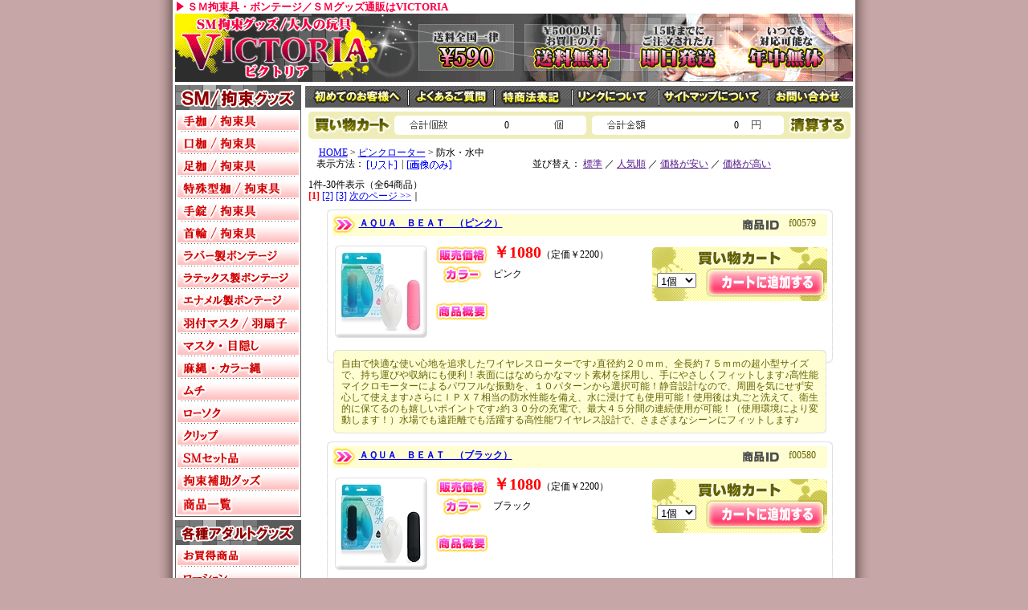

--- FILE ---
content_type: text/html
request_url: http://sm-victoria.com/view/136
body_size: 12076
content:


<!DOCTYPE HTML PUBLIC "-//W3C//DTD HTML 4.01 Transitional//EN" "http://www.w3.org/TR/html401/loose.dtd">
<HTML lang="ja">
<HEAD>
<meta http-equiv="Content-Type" content="text/html; charset=Shift_JIS">
<TITLE>【ローター】 ならＳＭ拘束具・ボンテージ／ＳＭグッズ通販はVICTORIA で！</TITLE>
<META name="description" content="ＳＭグッズ通販VICTORIAへようこそ！ＳＭ拘束具やボンテージを通販で買うならヴィクトリアで決まり！">
<META name="keywords" content="ローター,防水シングル,ＳＭグッズ,ＳＭ拘束具,拘束具,ボンテージ,販売,通販">
<META http-equiv="Content-Style-Type" content="text/css">
<link rel="stylesheet" type="text/css" href="/css/style.css"><script type="text/javascript" src="/js/menu.js"></script>
<link rel="stylesheet" href="../css/cgi.css">
</HEAD>
<body>
	
	<DIV align="center">
	<H1>ＳＭ拘束具・ボンテージ／ＳＭグッズ通販はVICTORIA</H1>
	<A href="/main.html"><IMG src="/img/title.gif" width="844" height="85" border="0" alt="ＳＭ拘束具・ボンテージ／ＳＭグッズ通販はVICTORIAへようこそ！"></A><BR>
	<DIV class="head1"><DIV class="hm" align="right"><A href="/first.html"><IMG src="/img/hm1.gif" width="112" height="27" border="0" hspace="5" alt="初めてのお客様へ"></A><A href="/faq.html"><IMG src="/img/hm2.gif" width="96" height="27" border="0" hspace="6" alt="よくあるご質問"></A><A href="/tuhan.html"><IMG src="/img/hm3.png" width="79" height="27" border="0" hspace="10" alt="特商法表記"></A><A href="/link.html"><IMG src="/img/hm4.gif" width="94" height="27" border="0" hspace="5"></A><A href="/sitemap.html"><IMG src="/img/hm5.gif" width="127" height="27" border="0" hspace="6" alt="サイトマップについて"></A><A href="/view/mailto.html"><IMG src="/img/hm6.gif" width="87" height="27" border="0" hspace="9" alt="お問合わせ"></A><BR>
	</DIV></DIV>
	

<!--header▲▼menu-->
	
	<DIV style="width:844px;">
	<DIV class="menu">
	<A href="/view/15"><IMG src="/img/m/2-1.gif" onmouseover="this.src='/img/m/2-2.gif'" onmouseout="this.src='/img/m/2-1.gif'" width="157" height="28" border="0" alt="手枷/拘束具"></A><BR>
	<A href="/view/13"><IMG src="/img/m/3-1.gif" onmouseover="this.src='/img/m/3-2.gif'" onmouseout="this.src='/img/m/3-1.gif'" width="157" height="28" border="0" alt="口枷/拘束具"></A><BR>
	<A href="/view/17"><IMG src="/img/m/4-1.gif" onmouseover="this.src='/img/m/4-2.gif'" onmouseout="this.src='/img/m/4-1.gif'" width="157" height="28" border="0" alt="足枷/拘束具"></A><BR>
	<A href="/view/19"><IMG src="/img/m/5-1.gif" onmouseover="this.src='/img/m/5-2.gif'" onmouseout="this.src='/img/m/5-1.gif'" width="157" height="28" border="0" alt="特殊型枷/拘束具"></A><BR>
	<A href="/view/14"><IMG src="/img/m/6-1.gif" onmouseover="this.src='/img/m/6-2.gif'" onmouseout="this.src='/img/m/6-1.gif'" width="157" height="28" border="0" alt="手錠/拘束具"></A><BR>
	<A href="/view/16"><IMG src="/img/m/7-1.gif" onmouseover="this.src='/img/m/7-2.gif'" onmouseout="this.src='/img/m/7-1.gif'" width="157" height="28" border="0" alt="首輪/拘束具"></A><BR>
	<A href="/view/4"><IMG src="/img/m/8-1.gif" onmouseover="this.src='/img/m/8-2.gif'" onmouseout="this.src='/img/m/8-1.gif'" width="157" height="28" border="0" alt="ラバー製ボンテージ"></A><BR>
	<A href="/view/57"><IMG src="/img/m/9-1.gif" onmouseover="this.src='/img/m/9-2.gif'" onmouseout="this.src='/img/m/9-1.gif'" width="157" height="28" border="0" alt="ラテックス製ボンテージ"></A><BR>
	<A href="/view/47"><IMG src="/img/m/10-1.gif" onmouseover="this.src='/img/m/10-2.gif'" onmouseout="this.src='/img/m/10-1.gif'" width="157" height="28" border="0" alt="エナメル製ボンテージ"></A><BR>
	<A href="/view/5"><IMG src="/img/m/11-1.gif" onmouseover="this.src='/img/m/11-2.gif'" onmouseout="this.src='/img/m/11-1.gif'" width="157" height="28" border="0" alt="羽付マスク/羽扇子"></A><BR>
	<A href="/view/9"><IMG src="/img/m/12-1.gif" onmouseover="this.src='/img/m/12-2.gif'" onmouseout="this.src='/img/m/12-1.gif'" width="157" height="28" border="0" alt="マスク・目隠し"></A><BR>
	<A href="/view/18"><IMG src="/img/m/13-1.gif" onmouseover="this.src='/img/m/13-2.gif'" onmouseout="this.src='/img/m/13-1.gif'" width="157" height="28" border="0" alt="麻縄・カラー縄"></A><BR>
	<A href="/view/10"><IMG src="/img/m/14-1.gif" onmouseover="this.src='/img/m/14-2.gif'" onmouseout="this.src='/img/m/14-1.gif'" width="157" height="28" border="0" alt="ムチ"></A><BR>
	<A href="/view/12"><IMG src="/img/m/15-1.gif" onmouseover="this.src='/img/m/15-2.gif'" onmouseout="this.src='/img/m/15-1.gif'" width="157" height="28" border="0" alt="ローソク"></A><BR>
	<A href="/view/6"><IMG src="/img/m/16-1.gif" onmouseover="this.src='/img/m/16-2.gif'" onmouseout="this.src='/img/m/16-1.gif'" width="157" height="28" border="0" alt="クリップ"></A><BR>
	<A href="/view/7"><IMG src="/img/m/17-1.gif" onmouseover="this.src='/img/m/17-2.gif'" onmouseout="this.src='/img/m/17-1.gif'" width="157" height="28" border="0" alt="SMセット品"></A><BR>
	<A href="/view/8"><IMG src="/img/m/18-1.gif" onmouseover="this.src='/img/m/18-2.gif'" onmouseout="this.src='/img/m/18-1.gif'" width="157" height="28" border="0" alt="拘束補助グッズ"></A><BR>
	<A href="/view/3"><IMG style="border-bottom:1px solid #5a5a5a;" src="/img/m/19-1.gif" onmouseover="this.src='/img/m/19-2.gif'" onmouseout="this.src='/img/m/19-1.gif'" width="157" height="28" border="0" alt="商品一覧"></A><BR>

	<IMG src="/img/m/bg2.gif" width="157" height="35" border="0" alt="各種アダルトグッズ"><BR>
	<A href="/view/43"><IMG src="/img/m/1-a.gif" onmouseover="this.src='/img/m/1-b.gif'" onmouseout="this.src='/img/m/1-a.gif'" width="157" height="28" border="0" alt="お買得商品"></A><BR>
	<A href="/view/category12"><IMG src="/img/m/2-a.gif" onmouseover="this.src='/img/m/2-b.gif'" onmouseout="this.src='/img/m/2-a.gif'" width="157" height="28" border="0" alt="ローション"></A><BR>
	<A href="/view/category13"><IMG src="/img/m/3-a.gif" onmouseover="this.src='/img/m/3-b.gif'" onmouseout="this.src='/img/m/3-a.gif'" width="157" height="28" border="0" alt="コンドーム"></A><BR>
	<A href="/view/category4"><IMG src="/img/m/4-a.gif" onmouseover="this.src='/img/m/4-b.gif'" onmouseout="this.src='/img/m/4-a.gif'" width="157" height="28" border="0" alt="バイブレーター"></A><BR>
	<A href="/view/category6"><IMG src="/img/m/5-a.gif" onmouseover="this.src='/img/m/5-b.gif'" onmouseout="this.src='/img/m/5-a.gif'" width="157" height="28" border="0" alt="ローター"></A><BR>
	<A href="/view/category9"><IMG src="/img/m/6-a.gif" onmouseover="this.src='/img/m/6-b.gif'" onmouseout="this.src='/img/m/6-a.gif'" width="157" height="28" border="0" alt="リモコングッズ"></A><BR>
	<A href="/view/category5"><IMG src="/img/m/7-a.gif" onmouseover="this.src='/img/m/7-b.gif'" onmouseout="this.src='/img/m/7-a.gif'" width="157" height="28" border="0" alt="こけし・ディルド"></A><BR>
	<A href="/view/category1"><IMG src="/img/m/8-a.gif" onmouseover="this.src='/img/m/8-b.gif'" onmouseout="this.src='/img/m/8-a.gif'" width="157" height="28" border="0" alt="オナホール"></A><BR>
	<A href="/view/category2"><IMG src="/img/m/9-a.gif" onmouseover="this.src='/img/m/9-b.gif'" onmouseout="this.src='/img/m/9-a.gif'" width="157" height="28" border="0" alt="ラブドール"></A><BR>
	<A href="/view/category3"><IMG src="/img/m/10-a.gif" onmouseover="this.src='/img/m/10-b.gif'" onmouseout="this.src='/img/m/10-a.gif'" width="157" height="28" border="0" alt="男性補助グッズ"></A><BR>
	<A href="/view/category21"><IMG src="/img/m/11-a.gif" onmouseover="this.src='/img/m/11-b.gif'" onmouseout="this.src='/img/m/11-a.gif'" width="157" height="28" border="0" alt="コスチューム"></A><BR>
	<A href="/view/category22"><IMG src="/img/m/12-a.gif" onmouseover="this.src='/img/m/12-b.gif'" onmouseout="this.src='/img/m/12-a.gif'" width="157" height="28" border="0" alt="ランジェリー"></A><BR>
	<A href="/view/category8"><IMG src="/img/m/13-a.gif" onmouseover="this.src='/img/m/13-b.gif'" onmouseout="this.src='/img/m/13-a.gif'" width="157" height="28" border="0" alt="アナル用グッズ"></A><BR>
	<A href="/view/99"><IMG src="/img/m/14-a.gif" onmouseover="this.src='/img/m/14-b.gif'" onmouseout="this.src='/img/m/14-a.gif'" width="157" height="28" border="0" alt="レズ用グッズ"></A><BR>
	<A href="/view/141"><IMG src="/img/m/15-a.gif" onmouseover="this.src='/img/m/15-b.gif'" onmouseout="this.src='/img/m/15-a.gif'" width="157" height="28" border="0" alt="矯正"></A><BR>
	<A href="/view/category19"><IMG src="/img/m/16-a.gif" onmouseover="this.src='/img/m/16-b.gif'" onmouseout="this.src='/img/m/16-a.gif'" width="157" height="28" border="0" alt="医療系器具"></A><BR>
	<A href="/view/category26"><IMG src="/img/m/17-a.gif" onmouseover="this.src='/img/m/17-b.gif'" onmouseout="this.src='/img/m/17-a.gif'" width="157" height="28" border="0" alt="エッチコスメ"></A><BR>
	<A href="/view/category14"><IMG src="/img/m/18-a.gif" onmouseover="this.src='/img/m/18-b.gif'" onmouseout="this.src='/img/m/18-a.gif'" width="157" height="28" border="0" alt="入浴剤"></A><BR>
	<A href="/view/category11"><IMG src="/img/m/19-a.gif" onmouseover="this.src='/img/m/19-b.gif'" onmouseout="this.src='/img/m/19-a.gif'" width="157" height="28" border="0" alt="フェロモン香水"></A><BR>
	<A href="/view/154"><IMG src="/img/m/20-a.gif" onmouseover="this.src='/img/m/20-b.gif'" onmouseout="this.src='/img/m/20-a.gif'" width="157" height="28" border="0" alt="官能・書籍"></A><BR>
	<A href="/view/category15"><IMG src="/img/m/21-a.gif" onmouseover="this.src='/img/m/21-b.gif'" onmouseout="this.src='/img/m/21-a.gif'" width="157" height="28" border="0" alt="セット商品"></A><BR>
	<A href="/view/category18"><IMG src="/img/m/22-a.gif" onmouseover="this.src='/img/m/22-b.gif'" onmouseout="this.src='/img/m/22-a.gif'" width="157" height="28" border="0" alt="特選商品"></A><BR>
	<A href="/view/category24"><IMG src="/img/m/24-a.gif" onmouseover="this.src='/img/m/24-b.gif'" onmouseout="this.src='/img/m/24-a.gif'" width="157" height="28" border="0" alt="タトゥー・刺青シール"></A><BR>
	<A href="/view/188" title="ラッピング"><IMG style="border-bottom:1px solid #5a5a5a;" src="/img/btn_wrap_on.gif" onmouseover="this.src='/img/btn_wrap_off.gif'" onmouseout="this.src='/img/btn_wrap_on.gif'" width="157" height="28" border="0" alt="ラッピング"></A><BR>

	<img src="/img/special_head.gif" alt="特集一覧" title="特集一覧"><br>
	<a href="http://sm-victoria.com/special/" title="お勧めグッズ特集"><img src="/img/btn_special_on.gif" title="お勧めグッズ特集" alt="お勧めグッズ特集"  border="0"/></a><br>
	<a href="http://sm-victoria.com/ranking/" title="グッズ売上ランキング"><img src="/img/btn_ranking_on.gif" title="グッズ売上ランキング" alt="売上ランキング"  border="0"/></a><br>
	<a href="http://sm-victoria.com/howto/" title="グッズ初心者HOWTO"><img style="border-bottom:1px solid #5a5a5a;" src="/img/btn_howto_on.gif" title="グッズ初心者HOWTO" alt="グッズ初心者HOWTO"  /></a><br>
		<form name="form_sr" action="/view/sr.cgi" method="post" target="_self" style="margin-top:10px;">
		<input type="hidden" name="mode" value="do">
		<div align="center"><input type="text" name="keyword" value="" size="23"><br>
		<input type="submit" name="submit" value="　商品検索　"></div>
		</form><br>

	</DIV>
	

<!--MENU▲▼main-->
	<DIV class="main">

<!--カートの中身-->
	<DIV class="k-in clearfix"><DIV id="kosuu">0</DIV><DIV id="kingaku">0</DIV><A href="./mitsumori.cgi"><IMG style="float:left;" src="../cgi-img/mitsumori1.gif" onmouseover="this.src='../cgi-img/mitsumori2.gif'" onmouseout="this.src='../cgi-img/mitsumori1.gif'" width="79" height="34" border="0"></A></DIV>
<!--カートの中身-->

<!--===========▼===========-->
	<div class="Pan clearfix">
		<p class="histry"><a href="../main.html">HOME</a> &gt; <a href="category6">ピンクローター</a> &gt; 防水・水中</p>
		<div id="hyouji"><table border=0 cellpadding=0 cellspacing=0 id="list"><tr><td>
<FORM method="POST" style="margin:0;display:inline;">
<INPUT TYPE=HIDDEN NAME=id VALUE="136">
<INPUT TYPE=HIDDEN NAME=st VALUE="1">
<INPUT TYPE=HIDDEN NAME=op VALUE="many">
<INPUT TYPE=HIDDEN NAME=sid VALUE="">
<INPUT TYPE=HIDDEN NAME=vt VALUE="list">
表示方法：<input type="image" src="../cgi-img/itv-list1.gif" style="vertical-align:middle;">
</FORM>
|
<FORM method="POST" style="margin:0;display:inline;">
<input type="image" src="../cgi-img/itv-list2.gif" style="vertical-align:middle;">
<INPUT TYPE=HIDDEN NAME=id VALUE=136>
<INPUT TYPE=HIDDEN NAME=st VALUE=1>
<INPUT TYPE=HIDDEN NAME=op VALUE=many>
<INPUT TYPE=HIDDEN NAME=sid VALUE=>
<INPUT TYPE=HIDDEN NAME=vt VALUE="thumbnail">
</FORM>
</td></tr></TABLE>
</div>
並び替え：
<FORM method="POST" style="margin:0; display:inline;" name="none">
<a href="" onClick="document.none.submit();return false" >標準</a>
<INPUT TYPE=HIDDEN NAME=id VALUE=136>
<INPUT TYPE=HIDDEN NAME=st VALUE=1>
<INPUT TYPE=HIDDEN NAME=op VALUE=many>
<INPUT TYPE=HIDDEN NAME=sid VALUE=>
<INPUT TYPE=HIDDEN NAME=srt VALUE="none">
</FORM>
／
<FORM method="POST" style="margin:0; display:inline;" name="ranking">
<a href="" onClick="document.ranking.submit();return false" >人気順</a>
<INPUT TYPE=HIDDEN NAME=id VALUE=136>
<INPUT TYPE=HIDDEN NAME=st VALUE=1>
<INPUT TYPE=HIDDEN NAME=op VALUE=many>
<INPUT TYPE=HIDDEN NAME=sid VALUE=>
<INPUT TYPE=HIDDEN NAME=srt VALUE="ranking">
</FORM>
／
<FORM method="POST" style="margin:0; display:inline;" name="asc">
<a href="" onClick="document.asc.submit();return false" >価格が安い</a>
<INPUT TYPE=HIDDEN NAME=id VALUE=136>
<INPUT TYPE=HIDDEN NAME=st VALUE=1>
<INPUT TYPE=HIDDEN NAME=op VALUE=many>
<INPUT TYPE=HIDDEN NAME=sid VALUE=>
<INPUT TYPE=HIDDEN NAME=srt VALUE="asc">
</FORM>
／
<FORM method="POST" style="margin:0; display:inline;" name="desc">
<a href="" onClick="document.desc.submit();return false" >価格が高い</a>
<INPUT TYPE=HIDDEN NAME=id VALUE=136>
<INPUT TYPE=HIDDEN NAME=st VALUE=1>
<INPUT TYPE=HIDDEN NAME=op VALUE=many>
<INPUT TYPE=HIDDEN NAME=sid VALUE=>
<INPUT TYPE=HIDDEN NAME=srt VALUE="desc">
</FORM>

	</div>
<DIV class="page clearfix">
	1件-30件表示（全64商品）<BR>
	<strong>[1]</strong> <a href="136-31">[2]</a> <a href="136-61">[3]</a>  <a href="136-31">次のページ >></a>｜
</DIV>




	<div class="outer clearfix">
	<div class="item_name"><div class="d2"><a href="./f00579">ＡＱＵＡ　ＢＥＡＴ　（ピンク）</A></div><div class="d1">f00579</div></div>
	<div class="item_left">
<TABLE style="margin:0px 10px;" border="0" cellpadding="0" cellspacing="0">
	<TR>
	<TD width="115" height="115" valign="middle" align="center" background="../cgi-img/itv2.gif"><a href="./f00579"><IMG src="../picture_mini/f00579.jpg" alt="ＡＱＵＡ　ＢＥＡＴ　（ピンク）(ローター)" border="0"></a><br>
	</TD>
	</TR>
</TABLE>
	</div>
	<div class="item_center"><IMG src="../cgi-img/d7.gif" width="72" height="24" border="0" vspace="4"><SPAN class="d7">￥1080</SPAN><SPAN class="d6">（定価￥2200）</SPAN><BR>
	<IMG src="../cgi-img/d5.gif" width="72" height="24" border="0" vspace="4" align="absmiddle">ピンク<BR>
	</div>
	<div class="item_right">
	<FORM ACTION="itemviewer.cgi" METHOD=post>
	<INPUT TYPE=HIDDEN NAME=id VALUE="136">
	<INPUT TYPE=HIDDEN NAME=st VALUE="1">
	<INPUT TYPE=HIDDEN NAME=ac VALUE="cargo">
	<INPUT TYPE=HIDDEN NAME=nm VALUE="f00579">
	<INPUT TYPE=HIDDEN NAME=op VALUE="many">
	<BR>
	<BR>
	&nbsp; 	<SELECT NAME=wc VALUE="">
		<OPTION value=1 selected>1個</OPTION>
		<OPTION value=2>2個</OPTION>
		<OPTION value=3>3個</OPTION>
		<OPTION value=4>4個</OPTION>
		<OPTION value=5>5個</OPTION>
		<OPTION value=6>6個</OPTION>
		<OPTION value=7>7個</OPTION>
		<OPTION value=8>8個</OPTION>
		<OPTION value=9>9個</OPTION>
		<OPTION value=10>10個</OPTION>
		</SELECT>　<INPUT type=image src="../cgi-img/kago1.gif" onmouseover="this.src='../cgi-img/kago2.gif'" onmouseout="this.src='../cgi-img/kago1.gif'" VALUE="ＡＱＵＡ　ＢＥＡＴ　（ピンク）をカートに追加する" ALT="ＡＱＵＡ　ＢＥＡＴ　（ピンク）をカートに追加する" title="ＡＱＵＡ　ＢＥＡＴ　（ピンク）をカートに追加する"><BR clear="all">
	</FORM>
	</div>
	<DIV class="item_center2"><IMG style="float:left;" src="../cgi-img/d4.gif" width="72" height="24" border="0" align="absmiddle" hspace="0">
	<DIV class="d4"><BR>
	</DIV>
	</DIV>
	</DIV>
	<DIV style="width:630px;" class="clearfix">
	<IMG style="float:left;" src="../cgi-img/itv7.gif" width="8" height="18" border="0" hspace="0">
	<DIV class="item_main"><IMG src="../cgi-img/itv4.gif" width="614" height="10" border="0"><BR>
	<DIV class="d9">
	自由で快適な使い心地を追求したワイヤレスローターです♪直径約２０ｍｍ、全長約７５ｍｍの超小型サイズで、持ち運びや収納にも便利！表面にはなめらかなマット素材を採用し、手にやさしくフィットします♪高性能マイクロモーターによるパワフルな振動を、１０パターンから選択可能！静音設計なので、周囲を気にせず安心して使えます♪さらにＩＰＸ７相当の防水性能を備え、水に浸けても使用可能！使用後は丸ごと洗えて、衛生的に保てるのも嬉しいポイントです♪約３０分の充電で、最大４５分間の連続使用が可能！（使用環境により変動します！）水場でも遠距離でも活躍する高性能ワイヤレス設計で、さまざまなシーンにフィットします♪　<BR>
	</DIV>
	<IMG src="../cgi-img/itv6.gif" width="614" height="10" border="0"><BR>
	</div>
	<IMG style="float:left;" src="../cgi-img/itv8.gif" width="8" height="18" border="0" hspace="0">
	</DIV>

	


	<div class="outer clearfix">
	<div class="item_name"><div class="d2"><a href="./f00580">ＡＱＵＡ　ＢＥＡＴ　（ブラック）</A></div><div class="d1">f00580</div></div>
	<div class="item_left">
<TABLE style="margin:0px 10px;" border="0" cellpadding="0" cellspacing="0">
	<TR>
	<TD width="115" height="115" valign="middle" align="center" background="../cgi-img/itv2.gif"><a href="./f00580"><IMG src="../picture_mini/f00580.jpg" alt="ＡＱＵＡ　ＢＥＡＴ　（ブラック）(ローター)" border="0"></a><br>
	</TD>
	</TR>
</TABLE>
	</div>
	<div class="item_center"><IMG src="../cgi-img/d7.gif" width="72" height="24" border="0" vspace="4"><SPAN class="d7">￥1080</SPAN><SPAN class="d6">（定価￥2200）</SPAN><BR>
	<IMG src="../cgi-img/d5.gif" width="72" height="24" border="0" vspace="4" align="absmiddle">ブラック<BR>
	</div>
	<div class="item_right">
	<FORM ACTION="itemviewer.cgi" METHOD=post>
	<INPUT TYPE=HIDDEN NAME=id VALUE="136">
	<INPUT TYPE=HIDDEN NAME=st VALUE="1">
	<INPUT TYPE=HIDDEN NAME=ac VALUE="cargo">
	<INPUT TYPE=HIDDEN NAME=nm VALUE="f00580">
	<INPUT TYPE=HIDDEN NAME=op VALUE="many">
	<BR>
	<BR>
	&nbsp; 	<SELECT NAME=wc VALUE="">
		<OPTION value=1 selected>1個</OPTION>
		<OPTION value=2>2個</OPTION>
		<OPTION value=3>3個</OPTION>
		<OPTION value=4>4個</OPTION>
		<OPTION value=5>5個</OPTION>
		<OPTION value=6>6個</OPTION>
		<OPTION value=7>7個</OPTION>
		<OPTION value=8>8個</OPTION>
		<OPTION value=9>9個</OPTION>
		<OPTION value=10>10個</OPTION>
		</SELECT>　<INPUT type=image src="../cgi-img/kago1.gif" onmouseover="this.src='../cgi-img/kago2.gif'" onmouseout="this.src='../cgi-img/kago1.gif'" VALUE="ＡＱＵＡ　ＢＥＡＴ　（ブラック）をカートに追加する" ALT="ＡＱＵＡ　ＢＥＡＴ　（ブラック）をカートに追加する" title="ＡＱＵＡ　ＢＥＡＴ　（ブラック）をカートに追加する"><BR clear="all">
	</FORM>
	</div>
	<DIV class="item_center2"><IMG style="float:left;" src="../cgi-img/d4.gif" width="72" height="24" border="0" align="absmiddle" hspace="0">
	<DIV class="d4"><BR>
	</DIV>
	</DIV>
	</DIV>
	<DIV style="width:630px;" class="clearfix">
	<IMG style="float:left;" src="../cgi-img/itv7.gif" width="8" height="18" border="0" hspace="0">
	<DIV class="item_main"><IMG src="../cgi-img/itv4.gif" width="614" height="10" border="0"><BR>
	<DIV class="d9">
	コンパクトながら高性能なワイヤレスローターです♪直径約２０ｍｍ、全長約７５ｍｍの超小型サイズで、どこへでも手軽に持ち運べます！なめらかなマット素材を使用し、心地よい触り心地を実現♪高性能マイクロモーターによる力強い振動を、１０種類のパターンから自由に選べます！静音設計なので、周囲を気にせず安心して使用できるのもポイント♪ＩＰＸ７対応の高い防水性能で、水に浸けても問題なく使えます！使用後も丸洗いできるため、清潔に保つことができます♪３０分の充電で、最大約４５分の連続使用が可能！（使用状況により変動します！）水場でも遠距離でも活躍する、頼れるワイヤレス設計です♪　<BR>
	</DIV>
	<IMG src="../cgi-img/itv6.gif" width="614" height="10" border="0"><BR>
	</div>
	<IMG style="float:left;" src="../cgi-img/itv8.gif" width="8" height="18" border="0" hspace="0">
	</DIV>

	


	<div class="outer clearfix">
	<div class="item_name"><div class="d2"><a href="./r06498">ｉｒｏｈａ　ｓｔｉｃｋ（イロハ　スティック）　コーラルピンク×グレー</A></div><div class="d1">r06498</div></div>
	<div class="item_left">
<TABLE style="margin:0px 10px;" border="0" cellpadding="0" cellspacing="0">
	<TR>
	<TD width="115" height="115" valign="middle" align="center" background="../cgi-img/itv2.gif"><a href="./r06498"><IMG src="../picture_mini/r06498.jpg" alt="ｉｒｏｈａ　ｓｔｉｃｋ（イロハ　スティック）　コーラルピンク×グレー(ローター)" border="0"></a><br>
	</TD>
	</TR>
</TABLE>
	</div>
	<div class="item_center"><IMG src="../cgi-img/d7.gif" width="72" height="24" border="0" vspace="4"><SPAN class="d7">￥1330</SPAN><SPAN class="d6">（定価￥1480）</SPAN><BR>
	<IMG src="../cgi-img/d5.gif" width="72" height="24" border="0" vspace="4" align="absmiddle">コーラルピンク×グレー<BR>
	</div>
	<div class="item_right">
	<FORM ACTION="itemviewer.cgi" METHOD=post>
	<INPUT TYPE=HIDDEN NAME=id VALUE="136">
	<INPUT TYPE=HIDDEN NAME=st VALUE="1">
	<INPUT TYPE=HIDDEN NAME=ac VALUE="cargo">
	<INPUT TYPE=HIDDEN NAME=nm VALUE="r06498">
	<INPUT TYPE=HIDDEN NAME=op VALUE="many">
	<BR>
	<BR>
	&nbsp; 	<SELECT NAME=wc VALUE="">
		<OPTION value=1 selected>1個</OPTION>
		<OPTION value=2>2個</OPTION>
		<OPTION value=3>3個</OPTION>
		<OPTION value=4>4個</OPTION>
		<OPTION value=5>5個</OPTION>
		<OPTION value=6>6個</OPTION>
		<OPTION value=7>7個</OPTION>
		<OPTION value=8>8個</OPTION>
		<OPTION value=9>9個</OPTION>
		<OPTION value=10>10個</OPTION>
		</SELECT>　<INPUT type=image src="../cgi-img/kago1.gif" onmouseover="this.src='../cgi-img/kago2.gif'" onmouseout="this.src='../cgi-img/kago1.gif'" VALUE="ｉｒｏｈａ　ｓｔｉｃｋ（イロハ　スティック）　コーラルピンク×グレーをカートに追加する" ALT="ｉｒｏｈａ　ｓｔｉｃｋ（イロハ　スティック）　コーラルピンク×グレーをカートに追加する" title="ｉｒｏｈａ　ｓｔｉｃｋ（イロハ　スティック）　コーラルピンク×グレーをカートに追加する"><BR clear="all">
	</FORM>
	</div>
	<DIV class="item_center2"><IMG style="float:left;" src="../cgi-img/d4.gif" width="72" height="24" border="0" align="absmiddle" hspace="0">
	<DIV class="d4"><BR>
	</DIV>
	</DIV>
	</DIV>
	<DIV style="width:630px;" class="clearfix">
	<IMG style="float:left;" src="../cgi-img/itv7.gif" width="8" height="18" border="0" hspace="0">
	<DIV class="item_main"><IMG src="../cgi-img/itv4.gif" width="614" height="10" border="0"><BR>
	<DIV class="d9">
	女性のオナニーをもっと当たり前に！すべてのレディに向けてTENGAが贈る高機能ローター。●人気プレジャーアイテム「iroha」●リップスティック風の可愛い形状●桜の花びらのようなカッティング●肌に当たる部分は優しいシリコン●汚れ・埃から守る透明キャップ付●お風呂OKな防水設計(水深50cm迄)●底部を回すだけの無段階振動調節●携帯に便利な電池式(約5時間稼働)●動作確認用テスト電池付属。メイクやファッションを楽しむように♪女性の「性」に対する後ろめたさを優しく払拭してくれるTENGA製のオシャレローター。メイクポーチに入れても違和感のない可愛いデザインに高い防水機能を搭載した優秀irohaです。※本体を水に浸けたまま放置したり、煮沸しないでください。※強い水流をかけたり、50cm以上の水中に沈めないでください。※塩水・海水での使用はおやめください。※シンナー、ベンジン、アルコール、熱湯は使用しないでください。※落とすなどの強い衝撃を与えないでください。※火気の近くで使用したり、たばこを吸いながら使用しないでください。※シリコンベースのローションと併用しないでください。<BR>
	</DIV>
	<IMG src="../cgi-img/itv6.gif" width="614" height="10" border="0"><BR>
	</div>
	<IMG style="float:left;" src="../cgi-img/itv8.gif" width="8" height="18" border="0" hspace="0">
	</DIV>

	


	<div class="outer clearfix">
	<div class="item_name"><div class="d2"><a href="./r06468">ｉｒｏｈａ（イロハ）　プレジャー・アイテム・ミニ　うめあんず</A></div><div class="d1">r06468</div></div>
	<div class="item_left">
<TABLE style="margin:0px 10px;" border="0" cellpadding="0" cellspacing="0">
	<TR>
	<TD width="115" height="115" valign="middle" align="center" background="../cgi-img/itv2.gif"><a href="./r06468"><IMG src="../picture_mini/r06468.jpg" alt="ｉｒｏｈａ（イロハ）　プレジャー・アイテム・ミニ　うめあんず(ローター)" border="0"></a><br>
	</TD>
	</TR>
</TABLE>
	</div>
	<div class="item_center"><IMG src="../cgi-img/d7.gif" width="72" height="24" border="0" vspace="4"><SPAN class="d7">￥1890</SPAN><SPAN class="d6">（定価￥2100）</SPAN><BR>
	<IMG src="../cgi-img/d5.gif" width="72" height="24" border="0" vspace="4" align="absmiddle"><BR>
	</div>
	<div class="item_right">
	<FORM ACTION="itemviewer.cgi" METHOD=post>
	<INPUT TYPE=HIDDEN NAME=id VALUE="136">
	<INPUT TYPE=HIDDEN NAME=st VALUE="1">
	<INPUT TYPE=HIDDEN NAME=ac VALUE="cargo">
	<INPUT TYPE=HIDDEN NAME=nm VALUE="r06468">
	<INPUT TYPE=HIDDEN NAME=op VALUE="many">
	<BR>
	<BR>
	&nbsp; 	<SELECT NAME=wc VALUE="">
		<OPTION value=1 selected>1個</OPTION>
		<OPTION value=2>2個</OPTION>
		<OPTION value=3>3個</OPTION>
		<OPTION value=4>4個</OPTION>
		<OPTION value=5>5個</OPTION>
		<OPTION value=6>6個</OPTION>
		<OPTION value=7>7個</OPTION>
		<OPTION value=8>8個</OPTION>
		<OPTION value=9>9個</OPTION>
		<OPTION value=10>10個</OPTION>
		</SELECT>　<INPUT type=image src="../cgi-img/kago1.gif" onmouseover="this.src='../cgi-img/kago2.gif'" onmouseout="this.src='../cgi-img/kago1.gif'" VALUE="ｉｒｏｈａ（イロハ）　プレジャー・アイテム・ミニ　うめあんずをカートに追加する" ALT="ｉｒｏｈａ（イロハ）　プレジャー・アイテム・ミニ　うめあんずをカートに追加する" title="ｉｒｏｈａ（イロハ）　プレジャー・アイテム・ミニ　うめあんずをカートに追加する"><BR clear="all">
	</FORM>
	</div>
	<DIV class="item_center2"><IMG style="float:left;" src="../cgi-img/d4.gif" width="72" height="24" border="0" align="absmiddle" hspace="0">
	<DIV class="d4">UMEANZU（うめあんず）<BR>
	</DIV>
	</DIV>
	</DIV>
	<DIV style="width:630px;" class="clearfix">
	<IMG style="float:left;" src="../cgi-img/itv7.gif" width="8" height="18" border="0" hspace="0">
	<DIV class="item_main"><IMG src="../cgi-img/itv4.gif" width="614" height="10" border="0"><BR>
	<DIV class="d9">
	コロンとした、しずく形フォルムが超カワイイ！女性のセルフオナニー用ローター。杏の赤×梅ピンクのツートンカラーがスタイリッシュ！手のひらにスッポリ収まる、女性好みの和モダンデザインで仕上げたローターです。バイブレーションは1種類のみ！ボタンを押すだけの簡単操作で、モーター音も静かです。稼動時間は約5時間、生活防水加工により、お風呂の中でも使用可能(水深50cm迄可)です。単4電池1本付属。<BR>
	</DIV>
	<IMG src="../cgi-img/itv6.gif" width="614" height="10" border="0"><BR>
	</div>
	<IMG style="float:left;" src="../cgi-img/itv8.gif" width="8" height="18" border="0" hspace="0">
	</DIV>

	


	<div class="outer clearfix">
	<div class="item_name"><div class="d2"><a href="./r06469">ｉｒｏｈａ（イロハ）　プレジャー・アイテム・ミニ　そらみかん</A></div><div class="d1">r06469</div></div>
	<div class="item_left">
<TABLE style="margin:0px 10px;" border="0" cellpadding="0" cellspacing="0">
	<TR>
	<TD width="115" height="115" valign="middle" align="center" background="../cgi-img/itv2.gif"><a href="./r06469"><IMG src="../picture_mini/r06469.jpg" alt="ｉｒｏｈａ（イロハ）　プレジャー・アイテム・ミニ　そらみかん(ローター)" border="0"></a><br>
	</TD>
	</TR>
</TABLE>
	</div>
	<div class="item_center"><IMG src="../cgi-img/d7.gif" width="72" height="24" border="0" vspace="4"><SPAN class="d7">￥1890</SPAN><SPAN class="d6">（定価￥2100）</SPAN><BR>
	<IMG src="../cgi-img/d5.gif" width="72" height="24" border="0" vspace="4" align="absmiddle"><BR>
	</div>
	<div class="item_right">
	<FORM ACTION="itemviewer.cgi" METHOD=post>
	<INPUT TYPE=HIDDEN NAME=id VALUE="136">
	<INPUT TYPE=HIDDEN NAME=st VALUE="1">
	<INPUT TYPE=HIDDEN NAME=ac VALUE="cargo">
	<INPUT TYPE=HIDDEN NAME=nm VALUE="r06469">
	<INPUT TYPE=HIDDEN NAME=op VALUE="many">
	<BR>
	<BR>
	&nbsp; 	<SELECT NAME=wc VALUE="">
		<OPTION value=1 selected>1個</OPTION>
		<OPTION value=2>2個</OPTION>
		<OPTION value=3>3個</OPTION>
		<OPTION value=4>4個</OPTION>
		<OPTION value=5>5個</OPTION>
		<OPTION value=6>6個</OPTION>
		<OPTION value=7>7個</OPTION>
		<OPTION value=8>8個</OPTION>
		<OPTION value=9>9個</OPTION>
		<OPTION value=10>10個</OPTION>
		</SELECT>　<INPUT type=image src="../cgi-img/kago1.gif" onmouseover="this.src='../cgi-img/kago2.gif'" onmouseout="this.src='../cgi-img/kago1.gif'" VALUE="ｉｒｏｈａ（イロハ）　プレジャー・アイテム・ミニ　そらみかんをカートに追加する" ALT="ｉｒｏｈａ（イロハ）　プレジャー・アイテム・ミニ　そらみかんをカートに追加する" title="ｉｒｏｈａ（イロハ）　プレジャー・アイテム・ミニ　そらみかんをカートに追加する"><BR clear="all">
	</FORM>
	</div>
	<DIV class="item_center2"><IMG style="float:left;" src="../cgi-img/d4.gif" width="72" height="24" border="0" align="absmiddle" hspace="0">
	<DIV class="d4">SORAMIKAN（そらみかん）<BR>
	</DIV>
	</DIV>
	</DIV>
	<DIV style="width:630px;" class="clearfix">
	<IMG style="float:left;" src="../cgi-img/itv7.gif" width="8" height="18" border="0" hspace="0">
	<DIV class="item_main"><IMG src="../cgi-img/itv4.gif" width="614" height="10" border="0"><BR>
	<DIV class="d9">
	手の平に納まる可愛いミニサイズローター「iroha SORAMIKAN(そらみかん)」。ゆらゆら揺れて、見て、触って、その全てをカラダで感じて楽しめるローター。単4電池1本使用で稼働時間はおよそ5時間！小さいながらもしっかり動き、使用する全ての方に心地よい振動をご提供。本体は生活防水仕様(水深50cm迄)なので、丸洗いやお風呂の中でもプレイOK！いつでもどこでもアナタを癒してくれる高級ローターです。動作テスト用電池付属。<BR>
	</DIV>
	<IMG src="../cgi-img/itv6.gif" width="614" height="10" border="0"><BR>
	</div>
	<IMG style="float:left;" src="../cgi-img/itv8.gif" width="8" height="18" border="0" hspace="0">
	</DIV>

	


	<div class="outer clearfix">
	<div class="item_name"><div class="d2"><a href="./t10264">インスピレーション　ビッグ　パープル</A></div><div class="d1">t10264</div></div>
	<div class="item_left">
<TABLE style="margin:0px 10px;" border="0" cellpadding="0" cellspacing="0">
	<TR>
	<TD width="115" height="115" valign="middle" align="center" background="../cgi-img/itv2.gif"><a href="./t10264"><IMG src="../picture_mini/t10264.jpg" alt="インスピレーション　ビッグ　パープル(ローター)" border="0"></a><br>
	</TD>
	</TR>
</TABLE>
	</div>
	<div class="item_center"><IMG src="../cgi-img/d7.gif" width="72" height="24" border="0" vspace="4"><SPAN class="d7">￥1300</SPAN><SPAN class="d6">（定価￥2860）</SPAN><BR>
	<IMG src="../cgi-img/d5.gif" width="72" height="24" border="0" vspace="4" align="absmiddle">パープル<BR>
	</div>
	<div class="item_right">
	<FORM ACTION="itemviewer.cgi" METHOD=post>
	<INPUT TYPE=HIDDEN NAME=id VALUE="136">
	<INPUT TYPE=HIDDEN NAME=st VALUE="1">
	<INPUT TYPE=HIDDEN NAME=ac VALUE="cargo">
	<INPUT TYPE=HIDDEN NAME=nm VALUE="t10264">
	<INPUT TYPE=HIDDEN NAME=op VALUE="many">
	<BR>
	<BR>
	&nbsp; 	<SELECT NAME=wc VALUE="">
		<OPTION value=1 selected>1個</OPTION>
		<OPTION value=2>2個</OPTION>
		<OPTION value=3>3個</OPTION>
		<OPTION value=4>4個</OPTION>
		<OPTION value=5>5個</OPTION>
		<OPTION value=6>6個</OPTION>
		<OPTION value=7>7個</OPTION>
		<OPTION value=8>8個</OPTION>
		<OPTION value=9>9個</OPTION>
		<OPTION value=10>10個</OPTION>
		</SELECT>　<INPUT type=image src="../cgi-img/kago1.gif" onmouseover="this.src='../cgi-img/kago2.gif'" onmouseout="this.src='../cgi-img/kago1.gif'" VALUE="インスピレーション　ビッグ　パープルをカートに追加する" ALT="インスピレーション　ビッグ　パープルをカートに追加する" title="インスピレーション　ビッグ　パープルをカートに追加する"><BR clear="all">
	</FORM>
	</div>
	<DIV class="item_center2"><IMG style="float:left;" src="../cgi-img/d4.gif" width="72" height="24" border="0" align="absmiddle" hspace="0">
	<DIV class="d4"><BR>
	</DIV>
	</DIV>
	</DIV>
	<DIV style="width:630px;" class="clearfix">
	<IMG style="float:left;" src="../cgi-img/itv7.gif" width="8" height="18" border="0" hspace="0">
	<DIV class="item_main"><IMG src="../cgi-img/itv4.gif" width="614" height="10" border="0"><BR>
	<DIV class="d9">
	あの人気ローター・インスピレーションの別モデルが登場。防水機能や静音性はそのままに、パワフル振動がさらにパワーアップ！たまごのサイズが大きくなった分だけローター、本体ともに手にしっかりとフィットするようになりました。タッチパネルで簡単操作。強弱4段階のパワーコントロールは未だ健在！防水機能搭載だから使用後は丸洗いもＯＫ。音も静かで衛生的な、使い場所を選ばない高性能ローターです。こちらはお洒落で上品な印象を与えてくれる薄いパープルカラー色になります。高級マットコート仕上げで見た目も手触りも好感触。<BR>
	</DIV>
	<IMG src="../cgi-img/itv6.gif" width="614" height="10" border="0"><BR>
	</div>
	<IMG style="float:left;" src="../cgi-img/itv8.gif" width="8" height="18" border="0" hspace="0">
	</DIV>

	


	<div class="outer clearfix">
	<div class="item_name"><div class="d2"><a href="./r06584">ｉｒｏｈａ　ｓｔｉｃｋ（イロハ　スティック）　ベビーピンク×ホワイト</A></div><div class="d1">r06584</div></div>
	<div class="item_left">
<TABLE style="margin:0px 10px;" border="0" cellpadding="0" cellspacing="0">
	<TR>
	<TD width="115" height="115" valign="middle" align="center" background="../cgi-img/itv2.gif"><a href="./r06584"><IMG src="../picture_mini/r06584.jpg" alt="ｉｒｏｈａ　ｓｔｉｃｋ（イロハ　スティック）　ベビーピンク×ホワイト(ローター)" border="0"></a><br>
	</TD>
	</TR>
</TABLE>
	</div>
	<div class="item_center"><IMG src="../cgi-img/d7.gif" width="72" height="24" border="0" vspace="4"><SPAN class="d7">￥1330</SPAN><SPAN class="d6">（定価￥1480）</SPAN><BR>
	<IMG src="../cgi-img/d5.gif" width="72" height="24" border="0" vspace="4" align="absmiddle">ベビーピンク×ホワイト<BR>
	</div>
	<div class="item_right">
	<FORM ACTION="itemviewer.cgi" METHOD=post>
	<INPUT TYPE=HIDDEN NAME=id VALUE="136">
	<INPUT TYPE=HIDDEN NAME=st VALUE="1">
	<INPUT TYPE=HIDDEN NAME=ac VALUE="cargo">
	<INPUT TYPE=HIDDEN NAME=nm VALUE="r06584">
	<INPUT TYPE=HIDDEN NAME=op VALUE="many">
	<BR>
	<BR>
	&nbsp; 	<SELECT NAME=wc VALUE="">
		<OPTION value=1 selected>1個</OPTION>
		<OPTION value=2>2個</OPTION>
		<OPTION value=3>3個</OPTION>
		<OPTION value=4>4個</OPTION>
		<OPTION value=5>5個</OPTION>
		<OPTION value=6>6個</OPTION>
		<OPTION value=7>7個</OPTION>
		<OPTION value=8>8個</OPTION>
		<OPTION value=9>9個</OPTION>
		<OPTION value=10>10個</OPTION>
		</SELECT>　<INPUT type=image src="../cgi-img/kago1.gif" onmouseover="this.src='../cgi-img/kago2.gif'" onmouseout="this.src='../cgi-img/kago1.gif'" VALUE="ｉｒｏｈａ　ｓｔｉｃｋ（イロハ　スティック）　ベビーピンク×ホワイトをカートに追加する" ALT="ｉｒｏｈａ　ｓｔｉｃｋ（イロハ　スティック）　ベビーピンク×ホワイトをカートに追加する" title="ｉｒｏｈａ　ｓｔｉｃｋ（イロハ　スティック）　ベビーピンク×ホワイトをカートに追加する"><BR clear="all">
	</FORM>
	</div>
	<DIV class="item_center2"><IMG style="float:left;" src="../cgi-img/d4.gif" width="72" height="24" border="0" align="absmiddle" hspace="0">
	<DIV class="d4"><BR>
	</DIV>
	</DIV>
	</DIV>
	<DIV style="width:630px;" class="clearfix">
	<IMG style="float:left;" src="../cgi-img/itv7.gif" width="8" height="18" border="0" hspace="0">
	<DIV class="item_main"><IMG src="../cgi-img/itv4.gif" width="614" height="10" border="0"><BR>
	<DIV class="d9">
	用途で選ぶのは勿論、セルフプレジャーアイテムとしても注目のリップスティック型ローターです。初めてのセルフプレジャーにひったりなこちらの新色バージョンは「ｉｒｏｈａ」のコンセプトにピッタリなスティックタイプ♪メイク道具みたいにコンパクトで握りやすく、肌に当たる先端部分は、しっとり滑らかなシリコン。防水性が高く動作音も控えめで水深５０ｃｍぐらいまでは水没も可能です♪ローションとの併用やお風呂でも気軽にお使いください。動作は振動のみで本体底のダイヤルを右に回すと動作開始！左右に回すと無段階に強弱を調節できます。<BR>
	</DIV>
	<IMG src="../cgi-img/itv6.gif" width="614" height="10" border="0"><BR>
	</div>
	<IMG style="float:left;" src="../cgi-img/itv8.gif" width="8" height="18" border="0" hspace="0">
	</DIV>

	


	<div class="outer clearfix">
	<div class="item_name"><div class="d2"><a href="./r06467">ｉｒｏｈａ（イロハ）　プレジャー・アイテム・ミニ　ふじれもん</A></div><div class="d1">r06467</div></div>
	<div class="item_left">
<TABLE style="margin:0px 10px;" border="0" cellpadding="0" cellspacing="0">
	<TR>
	<TD width="115" height="115" valign="middle" align="center" background="../cgi-img/itv2.gif"><a href="./r06467"><IMG src="../picture_mini/r06467.jpg" alt="ｉｒｏｈａ（イロハ）　プレジャー・アイテム・ミニ　ふじれもん(ローター)" border="0"></a><br>
	</TD>
	</TR>
</TABLE>
	</div>
	<div class="item_center"><IMG src="../cgi-img/d7.gif" width="72" height="24" border="0" vspace="4"><SPAN class="d7">￥1890</SPAN><SPAN class="d6">（定価￥2100）</SPAN><BR>
	<IMG src="../cgi-img/d5.gif" width="72" height="24" border="0" vspace="4" align="absmiddle"><BR>
	</div>
	<div class="item_right">
	<FORM ACTION="itemviewer.cgi" METHOD=post>
	<INPUT TYPE=HIDDEN NAME=id VALUE="136">
	<INPUT TYPE=HIDDEN NAME=st VALUE="1">
	<INPUT TYPE=HIDDEN NAME=ac VALUE="cargo">
	<INPUT TYPE=HIDDEN NAME=nm VALUE="r06467">
	<INPUT TYPE=HIDDEN NAME=op VALUE="many">
	<BR>
	<BR>
	&nbsp; 	<SELECT NAME=wc VALUE="">
		<OPTION value=1 selected>1個</OPTION>
		<OPTION value=2>2個</OPTION>
		<OPTION value=3>3個</OPTION>
		<OPTION value=4>4個</OPTION>
		<OPTION value=5>5個</OPTION>
		<OPTION value=6>6個</OPTION>
		<OPTION value=7>7個</OPTION>
		<OPTION value=8>8個</OPTION>
		<OPTION value=9>9個</OPTION>
		<OPTION value=10>10個</OPTION>
		</SELECT>　<INPUT type=image src="../cgi-img/kago1.gif" onmouseover="this.src='../cgi-img/kago2.gif'" onmouseout="this.src='../cgi-img/kago1.gif'" VALUE="ｉｒｏｈａ（イロハ）　プレジャー・アイテム・ミニ　ふじれもんをカートに追加する" ALT="ｉｒｏｈａ（イロハ）　プレジャー・アイテム・ミニ　ふじれもんをカートに追加する" title="ｉｒｏｈａ（イロハ）　プレジャー・アイテム・ミニ　ふじれもんをカートに追加する"><BR clear="all">
	</FORM>
	</div>
	<DIV class="item_center2"><IMG style="float:left;" src="../cgi-img/d4.gif" width="72" height="24" border="0" align="absmiddle" hspace="0">
	<DIV class="d4">FUJILEMON（ふじれもん）<BR>
	</DIV>
	</DIV>
	</DIV>
	<DIV style="width:630px;" class="clearfix">
	<IMG style="float:left;" src="../cgi-img/itv7.gif" width="8" height="18" border="0" hspace="0">
	<DIV class="item_main"><IMG src="../cgi-img/itv4.gif" width="614" height="10" border="0"><BR>
	<DIV class="d9">
	雫のようなフォルムがゆらゆら可愛い！手のひらサイズのキュートなコンパクトローター、iroha(イロハ)「FUJILEMON(ふじれもん)」。起き上がりこぼしに由来した形状でしっかり自立、ローションが付いたままでも置き場所に困らない嬉しい仕掛け。電池ひとつで5時間稼動し、生活防水機能(水深50cm迄可)でお風呂での使用や丸洗いも可能。使いやすくて可愛いミニローターです。単四電池×1本使用。<BR>
	</DIV>
	<IMG src="../cgi-img/itv6.gif" width="614" height="10" border="0"><BR>
	</div>
	<IMG style="float:left;" src="../cgi-img/itv8.gif" width="8" height="18" border="0" hspace="0">
	</DIV>

	


	<div class="outer clearfix">
	<div class="item_name"><div class="d2"><a href="./t10262">インスピレーション　ピンク</A></div><div class="d1">t10262</div></div>
	<div class="item_left">
<TABLE style="margin:0px 10px;" border="0" cellpadding="0" cellspacing="0">
	<TR>
	<TD width="115" height="115" valign="middle" align="center" background="../cgi-img/itv2.gif"><a href="./t10262"><IMG src="../picture_mini/t10262.jpg" alt="インスピレーション　ピンク(ローター)" border="0"></a><br>
	</TD>
	</TR>
</TABLE>
	</div>
	<div class="item_center"><IMG src="../cgi-img/d7.gif" width="72" height="24" border="0" vspace="4"><SPAN class="d7">￥1300</SPAN><SPAN class="d6">（定価￥2860）</SPAN><BR>
	<IMG src="../cgi-img/d5.gif" width="72" height="24" border="0" vspace="4" align="absmiddle">ピンク<BR>
	</div>
	<div class="item_right">
	<FORM ACTION="itemviewer.cgi" METHOD=post>
	<INPUT TYPE=HIDDEN NAME=id VALUE="136">
	<INPUT TYPE=HIDDEN NAME=st VALUE="1">
	<INPUT TYPE=HIDDEN NAME=ac VALUE="cargo">
	<INPUT TYPE=HIDDEN NAME=nm VALUE="t10262">
	<INPUT TYPE=HIDDEN NAME=op VALUE="many">
	<BR>
	<BR>
	&nbsp; 	<SELECT NAME=wc VALUE="">
		<OPTION value=1 selected>1個</OPTION>
		<OPTION value=2>2個</OPTION>
		<OPTION value=3>3個</OPTION>
		<OPTION value=4>4個</OPTION>
		<OPTION value=5>5個</OPTION>
		<OPTION value=6>6個</OPTION>
		<OPTION value=7>7個</OPTION>
		<OPTION value=8>8個</OPTION>
		<OPTION value=9>9個</OPTION>
		<OPTION value=10>10個</OPTION>
		</SELECT>　<INPUT type=image src="../cgi-img/kago1.gif" onmouseover="this.src='../cgi-img/kago2.gif'" onmouseout="this.src='../cgi-img/kago1.gif'" VALUE="インスピレーション　ピンクをカートに追加する" ALT="インスピレーション　ピンクをカートに追加する" title="インスピレーション　ピンクをカートに追加する"><BR clear="all">
	</FORM>
	</div>
	<DIV class="item_center2"><IMG style="float:left;" src="../cgi-img/d4.gif" width="72" height="24" border="0" align="absmiddle" hspace="0">
	<DIV class="d4"><BR>
	</DIV>
	</DIV>
	</DIV>
	<DIV style="width:630px;" class="clearfix">
	<IMG style="float:left;" src="../cgi-img/itv7.gif" width="8" height="18" border="0" hspace="0">
	<DIV class="item_main"><IMG src="../cgi-img/itv4.gif" width="614" height="10" border="0"><BR>
	<DIV class="d9">
	突然のひらめきが形になった！使い場所を選ばない、アイデア満載で実用的な高機能の小型ローターが遂に登場。持ち運びに困らないコンパクトな小型ボディに静音性と防水性を兼ね備えた本当に欲しい機能が満載の万能ローター！初心者さんでも挿入しやすく、防水なのでお風呂場でも楽しめます。簡単操作（強弱4段階）のタッチパネルに女性に人気の高級マットコート塗装が美しい！ロータープレイを楽しむのにまさに最適。膣内で感じる人にはさらにお勧めの売れ筋をしっかり抑えた定番商品です。<BR>
	</DIV>
	<IMG src="../cgi-img/itv6.gif" width="614" height="10" border="0"><BR>
	</div>
	<IMG style="float:left;" src="../cgi-img/itv8.gif" width="8" height="18" border="0" hspace="0">
	</DIV>

	


	<div class="outer clearfix">
	<div class="item_name"><div class="d2"><a href="./b34360">完全防水　絶対イカせるマイクロミニ　（クロ）</A></div><div class="d1">b34360</div></div>
	<div class="item_left">
<TABLE style="margin:0px 10px;" border="0" cellpadding="0" cellspacing="0">
	<TR>
	<TD width="115" height="115" valign="middle" align="center" background="../cgi-img/itv2.gif"><a href="./b34360"><IMG src="../picture_mini/b34360.jpg" alt="完全防水　絶対イカせるマイクロミニ　（クロ）(ローター)" border="0"></a><br>
	</TD>
	</TR>
</TABLE>
	</div>
	<div class="item_center"><IMG src="../cgi-img/d7.gif" width="72" height="24" border="0" vspace="4"><SPAN class="d7">￥880</SPAN><SPAN class="d6">（定価￥OPEN）</SPAN><BR>
	<IMG src="../cgi-img/d5.gif" width="72" height="24" border="0" vspace="4" align="absmiddle">クロ<BR>
	</div>
	<div class="item_right">
	<FORM ACTION="itemviewer.cgi" METHOD=post>
	<INPUT TYPE=HIDDEN NAME=id VALUE="136">
	<INPUT TYPE=HIDDEN NAME=st VALUE="1">
	<INPUT TYPE=HIDDEN NAME=ac VALUE="cargo">
	<INPUT TYPE=HIDDEN NAME=nm VALUE="b34360">
	<INPUT TYPE=HIDDEN NAME=op VALUE="many">
	<BR>
	<BR>
	&nbsp; 	<SELECT NAME=wc VALUE="">
		<OPTION value=1 selected>1個</OPTION>
		<OPTION value=2>2個</OPTION>
		<OPTION value=3>3個</OPTION>
		<OPTION value=4>4個</OPTION>
		<OPTION value=5>5個</OPTION>
		<OPTION value=6>6個</OPTION>
		<OPTION value=7>7個</OPTION>
		<OPTION value=8>8個</OPTION>
		<OPTION value=9>9個</OPTION>
		<OPTION value=10>10個</OPTION>
		</SELECT>　<INPUT type=image src="../cgi-img/kago1.gif" onmouseover="this.src='../cgi-img/kago2.gif'" onmouseout="this.src='../cgi-img/kago1.gif'" VALUE="完全防水　絶対イカせるマイクロミニ　（クロ）をカートに追加する" ALT="完全防水　絶対イカせるマイクロミニ　（クロ）をカートに追加する" title="完全防水　絶対イカせるマイクロミニ　（クロ）をカートに追加する"><BR clear="all">
	</FORM>
	</div>
	<DIV class="item_center2"><IMG style="float:left;" src="../cgi-img/d4.gif" width="72" height="24" border="0" align="absmiddle" hspace="0">
	<DIV class="d4"><BR>
	</DIV>
	</DIV>
	</DIV>
	<DIV style="width:630px;" class="clearfix">
	<IMG style="float:left;" src="../cgi-img/itv7.gif" width="8" height="18" border="0" hspace="0">
	<DIV class="item_main"><IMG src="../cgi-img/itv4.gif" width="614" height="10" border="0"><BR>
	<DIV class="d9">
	あの絶対イカせる極小ローターが完全防水（IPX7）に大変身！完全防水（IPX7）になって新登場。どれだけ濡らしても安心で、お楽しみ後は丸洗いOK。振動パターンは、なんと10種類！大人の親指くらいしかない超マイクロサイズなのに、とってもハイパワー。しかも超静音設計●素材：ABS●防水レベル：完全防水（IPX7）●カラー：クロ<BR>
	</DIV>
	<IMG src="../cgi-img/itv6.gif" width="614" height="10" border="0"><BR>
	</div>
	<IMG style="float:left;" src="../cgi-img/itv8.gif" width="8" height="18" border="0" hspace="0">
	</DIV>

	


	<div class="outer clearfix">
	<div class="item_name"><div class="d2"><a href="./b34361">完全防水　絶対イカせるマイクロミニ　（パープル）</A></div><div class="d1">b34361</div></div>
	<div class="item_left">
<TABLE style="margin:0px 10px;" border="0" cellpadding="0" cellspacing="0">
	<TR>
	<TD width="115" height="115" valign="middle" align="center" background="../cgi-img/itv2.gif"><a href="./b34361"><IMG src="../picture_mini/b34361.jpg" alt="完全防水　絶対イカせるマイクロミニ　（パープル）(ローター)" border="0"></a><br>
	</TD>
	</TR>
</TABLE>
	</div>
	<div class="item_center"><IMG src="../cgi-img/d7.gif" width="72" height="24" border="0" vspace="4"><SPAN class="d7">￥880</SPAN><SPAN class="d6">（定価￥OPEN）</SPAN><BR>
	<IMG src="../cgi-img/d5.gif" width="72" height="24" border="0" vspace="4" align="absmiddle">パープル<BR>
	</div>
	<div class="item_right">
	<FORM ACTION="itemviewer.cgi" METHOD=post>
	<INPUT TYPE=HIDDEN NAME=id VALUE="136">
	<INPUT TYPE=HIDDEN NAME=st VALUE="1">
	<INPUT TYPE=HIDDEN NAME=ac VALUE="cargo">
	<INPUT TYPE=HIDDEN NAME=nm VALUE="b34361">
	<INPUT TYPE=HIDDEN NAME=op VALUE="many">
	<BR>
	<BR>
	&nbsp; 	<SELECT NAME=wc VALUE="">
		<OPTION value=1 selected>1個</OPTION>
		<OPTION value=2>2個</OPTION>
		<OPTION value=3>3個</OPTION>
		<OPTION value=4>4個</OPTION>
		<OPTION value=5>5個</OPTION>
		<OPTION value=6>6個</OPTION>
		<OPTION value=7>7個</OPTION>
		<OPTION value=8>8個</OPTION>
		<OPTION value=9>9個</OPTION>
		<OPTION value=10>10個</OPTION>
		</SELECT>　<INPUT type=image src="../cgi-img/kago1.gif" onmouseover="this.src='../cgi-img/kago2.gif'" onmouseout="this.src='../cgi-img/kago1.gif'" VALUE="完全防水　絶対イカせるマイクロミニ　（パープル）をカートに追加する" ALT="完全防水　絶対イカせるマイクロミニ　（パープル）をカートに追加する" title="完全防水　絶対イカせるマイクロミニ　（パープル）をカートに追加する"><BR clear="all">
	</FORM>
	</div>
	<DIV class="item_center2"><IMG style="float:left;" src="../cgi-img/d4.gif" width="72" height="24" border="0" align="absmiddle" hspace="0">
	<DIV class="d4"><BR>
	</DIV>
	</DIV>
	</DIV>
	<DIV style="width:630px;" class="clearfix">
	<IMG style="float:left;" src="../cgi-img/itv7.gif" width="8" height="18" border="0" hspace="0">
	<DIV class="item_main"><IMG src="../cgi-img/itv4.gif" width="614" height="10" border="0"><BR>
	<DIV class="d9">
	あの絶対イカせる極小ローターが完全防水（IPX7）に大変身！完全防水（IPX7）になって新登場。どれだけ濡らしても安心で、お楽しみ後は丸洗いOK。振動パターンは、なんと10種類！大人の親指くらいしかない超マイクロサイズなのに、とってもハイパワー。しかも超静音設計●素材：ABS●防水レベル：完全防水（IPX7）●カラー：パープル<BR>
	</DIV>
	<IMG src="../cgi-img/itv6.gif" width="614" height="10" border="0"><BR>
	</div>
	<IMG style="float:left;" src="../cgi-img/itv8.gif" width="8" height="18" border="0" hspace="0">
	</DIV>

	


	<div class="outer clearfix">
	<div class="item_name"><div class="d2"><a href="./b34362">完全防水　絶対イカせるマイクロミニ　（ピンク）</A></div><div class="d1">b34362</div></div>
	<div class="item_left">
<TABLE style="margin:0px 10px;" border="0" cellpadding="0" cellspacing="0">
	<TR>
	<TD width="115" height="115" valign="middle" align="center" background="../cgi-img/itv2.gif"><a href="./b34362"><IMG src="../picture_mini/b34362.jpg" alt="完全防水　絶対イカせるマイクロミニ　（ピンク）(ローター)" border="0"></a><br>
	</TD>
	</TR>
</TABLE>
	</div>
	<div class="item_center"><IMG src="../cgi-img/d7.gif" width="72" height="24" border="0" vspace="4"><SPAN class="d7">￥880</SPAN><SPAN class="d6">（定価￥OPEN）</SPAN><BR>
	<IMG src="../cgi-img/d5.gif" width="72" height="24" border="0" vspace="4" align="absmiddle">ピンク<BR>
	</div>
	<div class="item_right">
	<FORM ACTION="itemviewer.cgi" METHOD=post>
	<INPUT TYPE=HIDDEN NAME=id VALUE="136">
	<INPUT TYPE=HIDDEN NAME=st VALUE="1">
	<INPUT TYPE=HIDDEN NAME=ac VALUE="cargo">
	<INPUT TYPE=HIDDEN NAME=nm VALUE="b34362">
	<INPUT TYPE=HIDDEN NAME=op VALUE="many">
	<BR>
	<BR>
	&nbsp; 	<SELECT NAME=wc VALUE="">
		<OPTION value=1 selected>1個</OPTION>
		<OPTION value=2>2個</OPTION>
		<OPTION value=3>3個</OPTION>
		<OPTION value=4>4個</OPTION>
		<OPTION value=5>5個</OPTION>
		<OPTION value=6>6個</OPTION>
		<OPTION value=7>7個</OPTION>
		<OPTION value=8>8個</OPTION>
		<OPTION value=9>9個</OPTION>
		<OPTION value=10>10個</OPTION>
		</SELECT>　<INPUT type=image src="../cgi-img/kago1.gif" onmouseover="this.src='../cgi-img/kago2.gif'" onmouseout="this.src='../cgi-img/kago1.gif'" VALUE="完全防水　絶対イカせるマイクロミニ　（ピンク）をカートに追加する" ALT="完全防水　絶対イカせるマイクロミニ　（ピンク）をカートに追加する" title="完全防水　絶対イカせるマイクロミニ　（ピンク）をカートに追加する"><BR clear="all">
	</FORM>
	</div>
	<DIV class="item_center2"><IMG style="float:left;" src="../cgi-img/d4.gif" width="72" height="24" border="0" align="absmiddle" hspace="0">
	<DIV class="d4"><BR>
	</DIV>
	</DIV>
	</DIV>
	<DIV style="width:630px;" class="clearfix">
	<IMG style="float:left;" src="../cgi-img/itv7.gif" width="8" height="18" border="0" hspace="0">
	<DIV class="item_main"><IMG src="../cgi-img/itv4.gif" width="614" height="10" border="0"><BR>
	<DIV class="d9">
	あの絶対イカせる極小ローターが完全防水（IPX7）に大変身！完全防水（IPX7）になって新登場。どれだけ濡らしても安心で、お楽しみ後は丸洗いOK。振動パターンは、なんと10種類！大人の親指くらいしかない超マイクロサイズなのに、とってもハイパワー。しかも超静音設計●素材：ABS●防水レベル：完全防水（IPX7）●カラー：ピンク<BR>
	</DIV>
	<IMG src="../cgi-img/itv6.gif" width="614" height="10" border="0"><BR>
	</div>
	<IMG style="float:left;" src="../cgi-img/itv8.gif" width="8" height="18" border="0" hspace="0">
	</DIV>

	


	<div class="outer clearfix">
	<div class="item_name"><div class="d2"><a href="./b34363">完全防水　絶対イカせるマイクロミニ　（シロ）</A></div><div class="d1">b34363</div></div>
	<div class="item_left">
<TABLE style="margin:0px 10px;" border="0" cellpadding="0" cellspacing="0">
	<TR>
	<TD width="115" height="115" valign="middle" align="center" background="../cgi-img/itv2.gif"><a href="./b34363"><IMG src="../picture_mini/b34363.jpg" alt="完全防水　絶対イカせるマイクロミニ　（シロ）(ローター)" border="0"></a><br>
	</TD>
	</TR>
</TABLE>
	</div>
	<div class="item_center"><IMG src="../cgi-img/d7.gif" width="72" height="24" border="0" vspace="4"><SPAN class="d7">￥880</SPAN><SPAN class="d6">（定価￥OPEN）</SPAN><BR>
	<IMG src="../cgi-img/d5.gif" width="72" height="24" border="0" vspace="4" align="absmiddle">シロ<BR>
	</div>
	<div class="item_right">
	<FORM ACTION="itemviewer.cgi" METHOD=post>
	<INPUT TYPE=HIDDEN NAME=id VALUE="136">
	<INPUT TYPE=HIDDEN NAME=st VALUE="1">
	<INPUT TYPE=HIDDEN NAME=ac VALUE="cargo">
	<INPUT TYPE=HIDDEN NAME=nm VALUE="b34363">
	<INPUT TYPE=HIDDEN NAME=op VALUE="many">
	<BR>
	<BR>
	&nbsp; 	<SELECT NAME=wc VALUE="">
		<OPTION value=1 selected>1個</OPTION>
		<OPTION value=2>2個</OPTION>
		<OPTION value=3>3個</OPTION>
		<OPTION value=4>4個</OPTION>
		<OPTION value=5>5個</OPTION>
		<OPTION value=6>6個</OPTION>
		<OPTION value=7>7個</OPTION>
		<OPTION value=8>8個</OPTION>
		<OPTION value=9>9個</OPTION>
		<OPTION value=10>10個</OPTION>
		</SELECT>　<INPUT type=image src="../cgi-img/kago1.gif" onmouseover="this.src='../cgi-img/kago2.gif'" onmouseout="this.src='../cgi-img/kago1.gif'" VALUE="完全防水　絶対イカせるマイクロミニ　（シロ）をカートに追加する" ALT="完全防水　絶対イカせるマイクロミニ　（シロ）をカートに追加する" title="完全防水　絶対イカせるマイクロミニ　（シロ）をカートに追加する"><BR clear="all">
	</FORM>
	</div>
	<DIV class="item_center2"><IMG style="float:left;" src="../cgi-img/d4.gif" width="72" height="24" border="0" align="absmiddle" hspace="0">
	<DIV class="d4"><BR>
	</DIV>
	</DIV>
	</DIV>
	<DIV style="width:630px;" class="clearfix">
	<IMG style="float:left;" src="../cgi-img/itv7.gif" width="8" height="18" border="0" hspace="0">
	<DIV class="item_main"><IMG src="../cgi-img/itv4.gif" width="614" height="10" border="0"><BR>
	<DIV class="d9">
	あの絶対イカせる極小ローターが完全防水（IPX7）に大変身！完全防水（IPX7）になって新登場。どれだけ濡らしても安心で、お楽しみ後は丸洗いOK。振動パターンは、なんと10種類！大人の親指くらいしかない超マイクロサイズなのに、とってもハイパワー。しかも超静音設計●素材：ABS●防水レベル：完全防水（IPX7）●カラー：シロ<BR>
	</DIV>
	<IMG src="../cgi-img/itv6.gif" width="614" height="10" border="0"><BR>
	</div>
	<IMG style="float:left;" src="../cgi-img/itv8.gif" width="8" height="18" border="0" hspace="0">
	</DIV>

	


	<div class="outer clearfix">
	<div class="item_name"><div class="d2"><a href="./b34364">完全防水　絶対イカせるマイクロミニ　（オレンジ）</A></div><div class="d1">b34364</div></div>
	<div class="item_left">
<TABLE style="margin:0px 10px;" border="0" cellpadding="0" cellspacing="0">
	<TR>
	<TD width="115" height="115" valign="middle" align="center" background="../cgi-img/itv2.gif"><a href="./b34364"><IMG src="../picture_mini/b34364.jpg" alt="完全防水　絶対イカせるマイクロミニ　（オレンジ）(ローター)" border="0"></a><br>
	</TD>
	</TR>
</TABLE>
	</div>
	<div class="item_center"><IMG src="../cgi-img/d7.gif" width="72" height="24" border="0" vspace="4"><SPAN class="d7">￥880</SPAN><SPAN class="d6">（定価￥OPEN）</SPAN><BR>
	<IMG src="../cgi-img/d5.gif" width="72" height="24" border="0" vspace="4" align="absmiddle">オレンジ<BR>
	</div>
	<div class="item_right">
	<FORM ACTION="itemviewer.cgi" METHOD=post>
	<INPUT TYPE=HIDDEN NAME=id VALUE="136">
	<INPUT TYPE=HIDDEN NAME=st VALUE="1">
	<INPUT TYPE=HIDDEN NAME=ac VALUE="cargo">
	<INPUT TYPE=HIDDEN NAME=nm VALUE="b34364">
	<INPUT TYPE=HIDDEN NAME=op VALUE="many">
	<BR>
	<BR>
	&nbsp; 	<SELECT NAME=wc VALUE="">
		<OPTION value=1 selected>1個</OPTION>
		<OPTION value=2>2個</OPTION>
		<OPTION value=3>3個</OPTION>
		<OPTION value=4>4個</OPTION>
		<OPTION value=5>5個</OPTION>
		<OPTION value=6>6個</OPTION>
		<OPTION value=7>7個</OPTION>
		<OPTION value=8>8個</OPTION>
		<OPTION value=9>9個</OPTION>
		<OPTION value=10>10個</OPTION>
		</SELECT>　<INPUT type=image src="../cgi-img/kago1.gif" onmouseover="this.src='../cgi-img/kago2.gif'" onmouseout="this.src='../cgi-img/kago1.gif'" VALUE="完全防水　絶対イカせるマイクロミニ　（オレンジ）をカートに追加する" ALT="完全防水　絶対イカせるマイクロミニ　（オレンジ）をカートに追加する" title="完全防水　絶対イカせるマイクロミニ　（オレンジ）をカートに追加する"><BR clear="all">
	</FORM>
	</div>
	<DIV class="item_center2"><IMG style="float:left;" src="../cgi-img/d4.gif" width="72" height="24" border="0" align="absmiddle" hspace="0">
	<DIV class="d4"><BR>
	</DIV>
	</DIV>
	</DIV>
	<DIV style="width:630px;" class="clearfix">
	<IMG style="float:left;" src="../cgi-img/itv7.gif" width="8" height="18" border="0" hspace="0">
	<DIV class="item_main"><IMG src="../cgi-img/itv4.gif" width="614" height="10" border="0"><BR>
	<DIV class="d9">
	あの絶対イカせる極小ローターが完全防水（IPX7）に大変身！完全防水（IPX7）になって新登場。どれだけ濡らしても安心で、お楽しみ後は丸洗いOK。振動パターンは、なんと10種類！大人の親指くらいしかない超マイクロサイズなのに、とってもハイパワー。しかも超静音設計●素材：ABS●防水レベル：完全防水（IPX7）●カラー：オレンジ<BR>
	</DIV>
	<IMG src="../cgi-img/itv6.gif" width="614" height="10" border="0"><BR>
	</div>
	<IMG style="float:left;" src="../cgi-img/itv8.gif" width="8" height="18" border="0" hspace="0">
	</DIV>

	


	<div class="outer clearfix">
	<div class="item_name"><div class="d2"><a href="./b34105">ぶるぶる欲情　（心の湯）</A></div><div class="d1">b34105</div></div>
	<div class="item_left">
<TABLE style="margin:0px 10px;" border="0" cellpadding="0" cellspacing="0">
	<TR>
	<TD width="115" height="115" valign="middle" align="center" background="../cgi-img/itv2.gif"><a href="./b34105"><IMG src="../picture_mini/b34105.jpg" alt="ぶるぶる欲情　（心の湯）(ローター)" border="0"></a><br>
	</TD>
	</TR>
</TABLE>
	</div>
	<div class="item_center"><IMG src="../cgi-img/d7.gif" width="72" height="24" border="0" vspace="4"><SPAN class="d7">￥1130</SPAN><SPAN class="d6">（定価￥1760）</SPAN><BR>
	<IMG src="../cgi-img/d5.gif" width="72" height="24" border="0" vspace="4" align="absmiddle"><BR>
	</div>
	<div class="item_right">
	<FORM ACTION="itemviewer.cgi" METHOD=post>
	<INPUT TYPE=HIDDEN NAME=id VALUE="136">
	<INPUT TYPE=HIDDEN NAME=st VALUE="1">
	<INPUT TYPE=HIDDEN NAME=ac VALUE="cargo">
	<INPUT TYPE=HIDDEN NAME=nm VALUE="b34105">
	<INPUT TYPE=HIDDEN NAME=op VALUE="many">
	<BR>
	<BR>
	&nbsp; 	<SELECT NAME=wc VALUE="">
		<OPTION value=1 selected>1個</OPTION>
		<OPTION value=2>2個</OPTION>
		<OPTION value=3>3個</OPTION>
		<OPTION value=4>4個</OPTION>
		<OPTION value=5>5個</OPTION>
		<OPTION value=6>6個</OPTION>
		<OPTION value=7>7個</OPTION>
		<OPTION value=8>8個</OPTION>
		<OPTION value=9>9個</OPTION>
		<OPTION value=10>10個</OPTION>
		</SELECT>　<INPUT type=image src="../cgi-img/kago1.gif" onmouseover="this.src='../cgi-img/kago2.gif'" onmouseout="this.src='../cgi-img/kago1.gif'" VALUE="ぶるぶる欲情　（心の湯）をカートに追加する" ALT="ぶるぶる欲情　（心の湯）をカートに追加する" title="ぶるぶる欲情　（心の湯）をカートに追加する"><BR clear="all">
	</FORM>
	</div>
	<DIV class="item_center2"><IMG style="float:left;" src="../cgi-img/d4.gif" width="72" height="24" border="0" align="absmiddle" hspace="0">
	<DIV class="d4">心の湯<BR>
	</DIV>
	</DIV>
	</DIV>
	<DIV style="width:630px;" class="clearfix">
	<IMG style="float:left;" src="../cgi-img/itv7.gif" width="8" height="18" border="0" hspace="0">
	<DIV class="item_main"><IMG src="../cgi-img/itv4.gif" width="614" height="10" border="0"><BR>
	<DIV class="d9">
	二人のバスタイムを盛り上げるローター入り入浴剤。『ぶるぶる欲情 心の湯』の発売です。この『ぶるぶる欲情 心の湯』はラベンダーの香りが心地良い入浴剤です。と言ってもただの入浴剤じゃありません。湯船に入れて溶け出すと、なんと中からローターが出てくるんです！カップルでイチャイチャとお風呂に入りながら、盛り上がること間違いなしの逸品です。ローターは防水加工がなされており、お風呂の中でも使用することが可能です（ただし湯船の中で電池ボックスを開けないでください）。<BR>
	</DIV>
	<IMG src="../cgi-img/itv6.gif" width="614" height="10" border="0"><BR>
	</div>
	<IMG style="float:left;" src="../cgi-img/itv8.gif" width="8" height="18" border="0" hspace="0">
	</DIV>

	


	<div class="outer clearfix">
	<div class="item_name"><div class="d2"><a href="./b34106">ぶるぶる欲情　（星の湯）</A></div><div class="d1">b34106</div></div>
	<div class="item_left">
<TABLE style="margin:0px 10px;" border="0" cellpadding="0" cellspacing="0">
	<TR>
	<TD width="115" height="115" valign="middle" align="center" background="../cgi-img/itv2.gif"><a href="./b34106"><IMG src="../picture_mini/b34106.jpg" alt="ぶるぶる欲情　（星の湯）(ローター)" border="0"></a><br>
	</TD>
	</TR>
</TABLE>
	</div>
	<div class="item_center"><IMG src="../cgi-img/d7.gif" width="72" height="24" border="0" vspace="4"><SPAN class="d7">￥1130</SPAN><SPAN class="d6">（定価￥1760）</SPAN><BR>
	<IMG src="../cgi-img/d5.gif" width="72" height="24" border="0" vspace="4" align="absmiddle"><BR>
	</div>
	<div class="item_right">
	<FORM ACTION="itemviewer.cgi" METHOD=post>
	<INPUT TYPE=HIDDEN NAME=id VALUE="136">
	<INPUT TYPE=HIDDEN NAME=st VALUE="1">
	<INPUT TYPE=HIDDEN NAME=ac VALUE="cargo">
	<INPUT TYPE=HIDDEN NAME=nm VALUE="b34106">
	<INPUT TYPE=HIDDEN NAME=op VALUE="many">
	<BR>
	<BR>
	&nbsp; 	<SELECT NAME=wc VALUE="">
		<OPTION value=1 selected>1個</OPTION>
		<OPTION value=2>2個</OPTION>
		<OPTION value=3>3個</OPTION>
		<OPTION value=4>4個</OPTION>
		<OPTION value=5>5個</OPTION>
		<OPTION value=6>6個</OPTION>
		<OPTION value=7>7個</OPTION>
		<OPTION value=8>8個</OPTION>
		<OPTION value=9>9個</OPTION>
		<OPTION value=10>10個</OPTION>
		</SELECT>　<INPUT type=image src="../cgi-img/kago1.gif" onmouseover="this.src='../cgi-img/kago2.gif'" onmouseout="this.src='../cgi-img/kago1.gif'" VALUE="ぶるぶる欲情　（星の湯）をカートに追加する" ALT="ぶるぶる欲情　（星の湯）をカートに追加する" title="ぶるぶる欲情　（星の湯）をカートに追加する"><BR clear="all">
	</FORM>
	</div>
	<DIV class="item_center2"><IMG style="float:left;" src="../cgi-img/d4.gif" width="72" height="24" border="0" align="absmiddle" hspace="0">
	<DIV class="d4">星の湯<BR>
	</DIV>
	</DIV>
	</DIV>
	<DIV style="width:630px;" class="clearfix">
	<IMG style="float:left;" src="../cgi-img/itv7.gif" width="8" height="18" border="0" hspace="0">
	<DIV class="item_main"><IMG src="../cgi-img/itv4.gif" width="614" height="10" border="0"><BR>
	<DIV class="d9">
	二人のバスタイムを盛り上げるローター入り入浴剤。『ぶるぶる欲情 星の湯』の発売です。この『ぶるぶる欲情 星の湯』はスミレの香りが心地良い入浴剤です。と言ってもただの入浴剤じゃありません。湯船に入れて溶け出すと、なんと中からローターが出てくるんです！カップルでイチャイチャとお風呂に入りながら、盛り上がること間違いなしの逸品です。ローターは防水加工がなされており、お風呂の中でも使用することが可能です（ただし湯船の中で電池ボックスを開けないでください）。<BR>
	</DIV>
	<IMG src="../cgi-img/itv6.gif" width="614" height="10" border="0"><BR>
	</div>
	<IMG style="float:left;" src="../cgi-img/itv8.gif" width="8" height="18" border="0" hspace="0">
	</DIV>

	


	<div class="outer clearfix">
	<div class="item_name"><div class="d2"><a href="./b34107">ぶるぶる欲情　（月の湯）</A></div><div class="d1">b34107</div></div>
	<div class="item_left">
<TABLE style="margin:0px 10px;" border="0" cellpadding="0" cellspacing="0">
	<TR>
	<TD width="115" height="115" valign="middle" align="center" background="../cgi-img/itv2.gif"><a href="./b34107"><IMG src="../picture_mini/b34107.jpg" alt="ぶるぶる欲情　（月の湯）(ローター)" border="0"></a><br>
	</TD>
	</TR>
</TABLE>
	</div>
	<div class="item_center"><IMG src="../cgi-img/d7.gif" width="72" height="24" border="0" vspace="4"><SPAN class="d7">￥1130</SPAN><SPAN class="d6">（定価￥1760）</SPAN><BR>
	<IMG src="../cgi-img/d5.gif" width="72" height="24" border="0" vspace="4" align="absmiddle"><BR>
	</div>
	<div class="item_right">
	<FORM ACTION="itemviewer.cgi" METHOD=post>
	<INPUT TYPE=HIDDEN NAME=id VALUE="136">
	<INPUT TYPE=HIDDEN NAME=st VALUE="1">
	<INPUT TYPE=HIDDEN NAME=ac VALUE="cargo">
	<INPUT TYPE=HIDDEN NAME=nm VALUE="b34107">
	<INPUT TYPE=HIDDEN NAME=op VALUE="many">
	<BR>
	<BR>
	&nbsp; 	<SELECT NAME=wc VALUE="">
		<OPTION value=1 selected>1個</OPTION>
		<OPTION value=2>2個</OPTION>
		<OPTION value=3>3個</OPTION>
		<OPTION value=4>4個</OPTION>
		<OPTION value=5>5個</OPTION>
		<OPTION value=6>6個</OPTION>
		<OPTION value=7>7個</OPTION>
		<OPTION value=8>8個</OPTION>
		<OPTION value=9>9個</OPTION>
		<OPTION value=10>10個</OPTION>
		</SELECT>　<INPUT type=image src="../cgi-img/kago1.gif" onmouseover="this.src='../cgi-img/kago2.gif'" onmouseout="this.src='../cgi-img/kago1.gif'" VALUE="ぶるぶる欲情　（月の湯）をカートに追加する" ALT="ぶるぶる欲情　（月の湯）をカートに追加する" title="ぶるぶる欲情　（月の湯）をカートに追加する"><BR clear="all">
	</FORM>
	</div>
	<DIV class="item_center2"><IMG style="float:left;" src="../cgi-img/d4.gif" width="72" height="24" border="0" align="absmiddle" hspace="0">
	<DIV class="d4">月の湯<BR>
	</DIV>
	</DIV>
	</DIV>
	<DIV style="width:630px;" class="clearfix">
	<IMG style="float:left;" src="../cgi-img/itv7.gif" width="8" height="18" border="0" hspace="0">
	<DIV class="item_main"><IMG src="../cgi-img/itv4.gif" width="614" height="10" border="0"><BR>
	<DIV class="d9">
	二人のバスタイムを盛り上げるローター入り入浴剤。『ぶるぶる欲情 月の湯』の発売です。この『ぶるぶる欲情 月の湯』はレモンの香りが心地良い入浴剤です。と言ってもただの入浴剤じゃありません。湯船に入れて溶け出すと、なんと中からローターが出てくるんです！カップルでイチャイチャとお風呂に入りながら、盛り上がること間違いなしの逸品です。ローターは防水加工がなされており、お風呂の中でも使用することが可能です（ただし湯船の中で電池ボックスを開けないでください）。<BR>
	</DIV>
	<IMG src="../cgi-img/itv6.gif" width="614" height="10" border="0"><BR>
	</div>
	<IMG style="float:left;" src="../cgi-img/itv8.gif" width="8" height="18" border="0" hspace="0">
	</DIV>

	


	<div class="outer clearfix">
	<div class="item_name"><div class="d2"><a href="./v03372">ＳＨＥＥＧＡ　Ａｎｉｍａｌ　Ｒｏｔｏｒ　（Ｆｏｘ）</A></div><div class="d1">v03372</div></div>
	<div class="item_left">
<TABLE style="margin:0px 10px;" border="0" cellpadding="0" cellspacing="0">
	<TR>
	<TD width="115" height="115" valign="middle" align="center" background="../cgi-img/itv2.gif"><a href="./v03372"><IMG src="../picture_mini/v03372.jpg" alt="ＳＨＥＥＧＡ　Ａｎｉｍａｌ　Ｒｏｔｏｒ　（Ｆｏｘ）(ローター)" border="0"></a><br>
	</TD>
	</TR>
</TABLE>
	</div>
	<div class="item_center"><IMG src="../cgi-img/d7.gif" width="72" height="24" border="0" vspace="4"><SPAN class="d7">￥1910</SPAN><SPAN class="d6">（定価￥3080）</SPAN><BR>
	<IMG src="../cgi-img/d5.gif" width="72" height="24" border="0" vspace="4" align="absmiddle"><BR>
	</div>
	<div class="item_right">
	<FORM ACTION="itemviewer.cgi" METHOD=post>
	<INPUT TYPE=HIDDEN NAME=id VALUE="136">
	<INPUT TYPE=HIDDEN NAME=st VALUE="1">
	<INPUT TYPE=HIDDEN NAME=ac VALUE="cargo">
	<INPUT TYPE=HIDDEN NAME=nm VALUE="v03372">
	<INPUT TYPE=HIDDEN NAME=op VALUE="many">
	<BR>
	<BR>
	&nbsp; 	<SELECT NAME=wc VALUE="">
		<OPTION value=1 selected>1個</OPTION>
		<OPTION value=2>2個</OPTION>
		<OPTION value=3>3個</OPTION>
		<OPTION value=4>4個</OPTION>
		<OPTION value=5>5個</OPTION>
		<OPTION value=6>6個</OPTION>
		<OPTION value=7>7個</OPTION>
		<OPTION value=8>8個</OPTION>
		<OPTION value=9>9個</OPTION>
		<OPTION value=10>10個</OPTION>
		</SELECT>　<INPUT type=image src="../cgi-img/kago1.gif" onmouseover="this.src='../cgi-img/kago2.gif'" onmouseout="this.src='../cgi-img/kago1.gif'" VALUE="ＳＨＥＥＧＡ　Ａｎｉｍａｌ　Ｒｏｔｏｒ　（Ｆｏｘ）をカートに追加する" ALT="ＳＨＥＥＧＡ　Ａｎｉｍａｌ　Ｒｏｔｏｒ　（Ｆｏｘ）をカートに追加する" title="ＳＨＥＥＧＡ　Ａｎｉｍａｌ　Ｒｏｔｏｒ　（Ｆｏｘ）をカートに追加する"><BR clear="all">
	</FORM>
	</div>
	<DIV class="item_center2"><IMG style="float:left;" src="../cgi-img/d4.gif" width="72" height="24" border="0" align="absmiddle" hspace="0">
	<DIV class="d4">Fox<BR>
	</DIV>
	</DIV>
	</DIV>
	<DIV style="width:630px;" class="clearfix">
	<IMG style="float:left;" src="../cgi-img/itv7.gif" width="8" height="18" border="0" hspace="0">
	<DIV class="item_main"><IMG src="../cgi-img/itv4.gif" width="614" height="10" border="0"><BR>
	<DIV class="d9">
	「SHEEGAはこんなに可愛い見た目とは裏腹に実は…」高品質なシリコンを使い肌触り抜群のシリコンローターです。10段階の多彩な振動を搭載。キツネさんの耳や鼻も良いアクセントになり、絶妙な肌触りでいろんなポイントを刺激できます。あなたにあったきもちよさを発見してください。一見ローターには見えない商品なので、お部屋のオブジェにもなるおしゃれなローターです。<BR>
	</DIV>
	<IMG src="../cgi-img/itv6.gif" width="614" height="10" border="0"><BR>
	</div>
	<IMG style="float:left;" src="../cgi-img/itv8.gif" width="8" height="18" border="0" hspace="0">
	</DIV>

	


	<div class="outer clearfix">
	<div class="item_name"><div class="d2"><a href="./v03373">ＳＨＥＥＧＡ　Ａｎｉｍａｌ　Ｒｏｔｏｒ　（Ｅｌｅｐｈａｎｔ）</A></div><div class="d1">v03373</div></div>
	<div class="item_left">
<TABLE style="margin:0px 10px;" border="0" cellpadding="0" cellspacing="0">
	<TR>
	<TD width="115" height="115" valign="middle" align="center" background="../cgi-img/itv2.gif"><a href="./v03373"><IMG src="../picture_mini/v03373.jpg" alt="ＳＨＥＥＧＡ　Ａｎｉｍａｌ　Ｒｏｔｏｒ　（Ｅｌｅｐｈａｎｔ）(ローター)" border="0"></a><br>
	</TD>
	</TR>
</TABLE>
	</div>
	<div class="item_center"><IMG src="../cgi-img/d7.gif" width="72" height="24" border="0" vspace="4"><SPAN class="d7">￥1910</SPAN><SPAN class="d6">（定価￥3080）</SPAN><BR>
	<IMG src="../cgi-img/d5.gif" width="72" height="24" border="0" vspace="4" align="absmiddle"><BR>
	</div>
	<div class="item_right">
	<FORM ACTION="itemviewer.cgi" METHOD=post>
	<INPUT TYPE=HIDDEN NAME=id VALUE="136">
	<INPUT TYPE=HIDDEN NAME=st VALUE="1">
	<INPUT TYPE=HIDDEN NAME=ac VALUE="cargo">
	<INPUT TYPE=HIDDEN NAME=nm VALUE="v03373">
	<INPUT TYPE=HIDDEN NAME=op VALUE="many">
	<BR>
	<BR>
	&nbsp; 	<SELECT NAME=wc VALUE="">
		<OPTION value=1 selected>1個</OPTION>
		<OPTION value=2>2個</OPTION>
		<OPTION value=3>3個</OPTION>
		<OPTION value=4>4個</OPTION>
		<OPTION value=5>5個</OPTION>
		<OPTION value=6>6個</OPTION>
		<OPTION value=7>7個</OPTION>
		<OPTION value=8>8個</OPTION>
		<OPTION value=9>9個</OPTION>
		<OPTION value=10>10個</OPTION>
		</SELECT>　<INPUT type=image src="../cgi-img/kago1.gif" onmouseover="this.src='../cgi-img/kago2.gif'" onmouseout="this.src='../cgi-img/kago1.gif'" VALUE="ＳＨＥＥＧＡ　Ａｎｉｍａｌ　Ｒｏｔｏｒ　（Ｅｌｅｐｈａｎｔ）をカートに追加する" ALT="ＳＨＥＥＧＡ　Ａｎｉｍａｌ　Ｒｏｔｏｒ　（Ｅｌｅｐｈａｎｔ）をカートに追加する" title="ＳＨＥＥＧＡ　Ａｎｉｍａｌ　Ｒｏｔｏｒ　（Ｅｌｅｐｈａｎｔ）をカートに追加する"><BR clear="all">
	</FORM>
	</div>
	<DIV class="item_center2"><IMG style="float:left;" src="../cgi-img/d4.gif" width="72" height="24" border="0" align="absmiddle" hspace="0">
	<DIV class="d4">Elephant<BR>
	</DIV>
	</DIV>
	</DIV>
	<DIV style="width:630px;" class="clearfix">
	<IMG style="float:left;" src="../cgi-img/itv7.gif" width="8" height="18" border="0" hspace="0">
	<DIV class="item_main"><IMG src="../cgi-img/itv4.gif" width="614" height="10" border="0"><BR>
	<DIV class="d9">
	「SHEEGAはこんなに可愛い見た目とは裏腹に実は…」高品質なシリコンを使い肌触り抜群のシリコンローターです。10段階の多彩な振動を搭載。ゾウさんのやわらかい鼻も良いアクセントになり、絶妙な肌触りでいろんなポイントを刺激できます。あなたにあったきもちよさを発見してください。一見ローターには見えない商品に仕上がっており、流行りのくすみカラーで可愛さ抜群です。お部屋のオブジェにもなるおしゃれなローターです。<BR>
	</DIV>
	<IMG src="../cgi-img/itv6.gif" width="614" height="10" border="0"><BR>
	</div>
	<IMG style="float:left;" src="../cgi-img/itv8.gif" width="8" height="18" border="0" hspace="0">
	</DIV>

	


	<div class="outer clearfix">
	<div class="item_name"><div class="d2"><a href="./v03374">ＳＨＥＥＧＡ　Ａｎｉｍａｌ　Ｒｏｔｏｒ　（Ｒａｂｂｉｔ）</A></div><div class="d1">v03374</div></div>
	<div class="item_left">
<TABLE style="margin:0px 10px;" border="0" cellpadding="0" cellspacing="0">
	<TR>
	<TD width="115" height="115" valign="middle" align="center" background="../cgi-img/itv2.gif"><a href="./v03374"><IMG src="../picture_mini/v03374.jpg" alt="ＳＨＥＥＧＡ　Ａｎｉｍａｌ　Ｒｏｔｏｒ　（Ｒａｂｂｉｔ）(ローター)" border="0"></a><br>
	</TD>
	</TR>
</TABLE>
	</div>
	<div class="item_center"><IMG src="../cgi-img/d7.gif" width="72" height="24" border="0" vspace="4"><SPAN class="d7">￥1910</SPAN><SPAN class="d6">（定価￥3080）</SPAN><BR>
	<IMG src="../cgi-img/d5.gif" width="72" height="24" border="0" vspace="4" align="absmiddle"><BR>
	</div>
	<div class="item_right">
	<FORM ACTION="itemviewer.cgi" METHOD=post>
	<INPUT TYPE=HIDDEN NAME=id VALUE="136">
	<INPUT TYPE=HIDDEN NAME=st VALUE="1">
	<INPUT TYPE=HIDDEN NAME=ac VALUE="cargo">
	<INPUT TYPE=HIDDEN NAME=nm VALUE="v03374">
	<INPUT TYPE=HIDDEN NAME=op VALUE="many">
	<BR>
	<BR>
	&nbsp; 	<SELECT NAME=wc VALUE="">
		<OPTION value=1 selected>1個</OPTION>
		<OPTION value=2>2個</OPTION>
		<OPTION value=3>3個</OPTION>
		<OPTION value=4>4個</OPTION>
		<OPTION value=5>5個</OPTION>
		<OPTION value=6>6個</OPTION>
		<OPTION value=7>7個</OPTION>
		<OPTION value=8>8個</OPTION>
		<OPTION value=9>9個</OPTION>
		<OPTION value=10>10個</OPTION>
		</SELECT>　<INPUT type=image src="../cgi-img/kago1.gif" onmouseover="this.src='../cgi-img/kago2.gif'" onmouseout="this.src='../cgi-img/kago1.gif'" VALUE="ＳＨＥＥＧＡ　Ａｎｉｍａｌ　Ｒｏｔｏｒ　（Ｒａｂｂｉｔ）をカートに追加する" ALT="ＳＨＥＥＧＡ　Ａｎｉｍａｌ　Ｒｏｔｏｒ　（Ｒａｂｂｉｔ）をカートに追加する" title="ＳＨＥＥＧＡ　Ａｎｉｍａｌ　Ｒｏｔｏｒ　（Ｒａｂｂｉｔ）をカートに追加する"><BR clear="all">
	</FORM>
	</div>
	<DIV class="item_center2"><IMG style="float:left;" src="../cgi-img/d4.gif" width="72" height="24" border="0" align="absmiddle" hspace="0">
	<DIV class="d4">Rabbit<BR>
	</DIV>
	</DIV>
	</DIV>
	<DIV style="width:630px;" class="clearfix">
	<IMG style="float:left;" src="../cgi-img/itv7.gif" width="8" height="18" border="0" hspace="0">
	<DIV class="item_main"><IMG src="../cgi-img/itv4.gif" width="614" height="10" border="0"><BR>
	<DIV class="d9">
	「SHEEGAはこんなに可愛い見た目とは裏腹に実は…」高品質なシリコンを使い肌触り抜群のシリコンローターです。10段階の多彩な振動を搭載。うさぎさんのやわらかい耳は変幻自在です。絶妙な肌触りでいろんなポイントを刺激できます。くすぐったり、なぞったり、はさんだり、あなたにあったきもちよさを発見してください。一見ローターには見えない商品に仕上がっており、流行りのくすみカラーで可愛さ抜群です。お部屋のオブジェにもなるおしゃれなローターです。<BR>
	</DIV>
	<IMG src="../cgi-img/itv6.gif" width="614" height="10" border="0"><BR>
	</div>
	<IMG style="float:left;" src="../cgi-img/itv8.gif" width="8" height="18" border="0" hspace="0">
	</DIV>

	


	<div class="outer clearfix">
	<div class="item_name"><div class="d2"><a href="./e27707">アクアドロップスティック　（ブラック）</A></div><div class="d1">e27707</div></div>
	<div class="item_left">
<TABLE style="margin:0px 10px;" border="0" cellpadding="0" cellspacing="0">
	<TR>
	<TD width="115" height="115" valign="middle" align="center" background="../cgi-img/itv2.gif"><a href="./e27707"><IMG src="../picture_mini/e27707.jpg" alt="アクアドロップスティック　（ブラック）(ローター)" border="0"></a><br>
	</TD>
	</TR>
</TABLE>
	</div>
	<div class="item_center"><IMG src="../cgi-img/d7.gif" width="72" height="24" border="0" vspace="4"><SPAN class="d7">￥690</SPAN><SPAN class="d6">（定価￥1210）</SPAN><BR>
	<IMG src="../cgi-img/d5.gif" width="72" height="24" border="0" vspace="4" align="absmiddle">ブラック<BR>
	</div>
	<div class="item_right">
	<FORM ACTION="itemviewer.cgi" METHOD=post>
	<INPUT TYPE=HIDDEN NAME=id VALUE="136">
	<INPUT TYPE=HIDDEN NAME=st VALUE="1">
	<INPUT TYPE=HIDDEN NAME=ac VALUE="cargo">
	<INPUT TYPE=HIDDEN NAME=nm VALUE="e27707">
	<INPUT TYPE=HIDDEN NAME=op VALUE="many">
	<BR>
	<BR>
	&nbsp; 	<SELECT NAME=wc VALUE="">
		<OPTION value=1 selected>1個</OPTION>
		<OPTION value=2>2個</OPTION>
		<OPTION value=3>3個</OPTION>
		<OPTION value=4>4個</OPTION>
		<OPTION value=5>5個</OPTION>
		<OPTION value=6>6個</OPTION>
		<OPTION value=7>7個</OPTION>
		<OPTION value=8>8個</OPTION>
		<OPTION value=9>9個</OPTION>
		<OPTION value=10>10個</OPTION>
		</SELECT>　<INPUT type=image src="../cgi-img/kago1.gif" onmouseover="this.src='../cgi-img/kago2.gif'" onmouseout="this.src='../cgi-img/kago1.gif'" VALUE="アクアドロップスティック　（ブラック）をカートに追加する" ALT="アクアドロップスティック　（ブラック）をカートに追加する" title="アクアドロップスティック　（ブラック）をカートに追加する"><BR clear="all">
	</FORM>
	</div>
	<DIV class="item_center2"><IMG style="float:left;" src="../cgi-img/d4.gif" width="72" height="24" border="0" align="absmiddle" hspace="0">
	<DIV class="d4"><BR>
	</DIV>
	</DIV>
	</DIV>
	<DIV style="width:630px;" class="clearfix">
	<IMG style="float:left;" src="../cgi-img/itv7.gif" width="8" height="18" border="0" hspace="0">
	<DIV class="item_main"><IMG src="../cgi-img/itv4.gif" width="614" height="10" border="0"><BR>
	<DIV class="d9">
	使い心地滑らかなマットな質感のスティックローター。カラーはブラック。本体を回すだけでON／OFFの切り替えができる簡単操作！クイっと曲がった先端は乳首やクリトリスなど当てたいところをピンポイントに刺激することができます。挿入した際には先端の絶妙な角度がGスポットへジャストヒット！！また、膣壁を先端で擦ればまるで指で擦られているようなクセになる刺激が楽しめます。本体には防水加工が施されているので水洗いをすることができ、衛生的に使い続けることができます（水中でのご使用はお控えください）単3電池が付属されているで購入後すぐにお使いいただけます。<BR>
	</DIV>
	<IMG src="../cgi-img/itv6.gif" width="614" height="10" border="0"><BR>
	</div>
	<IMG style="float:left;" src="../cgi-img/itv8.gif" width="8" height="18" border="0" hspace="0">
	</DIV>

	


	<div class="outer clearfix">
	<div class="item_name"><div class="d2"><a href="./e27708">アクアドロップスティック　（ピンク）</A></div><div class="d1">e27708</div></div>
	<div class="item_left">
<TABLE style="margin:0px 10px;" border="0" cellpadding="0" cellspacing="0">
	<TR>
	<TD width="115" height="115" valign="middle" align="center" background="../cgi-img/itv2.gif"><a href="./e27708"><IMG src="../picture_mini/e27708.jpg" alt="アクアドロップスティック　（ピンク）(ローター)" border="0"></a><br>
	</TD>
	</TR>
</TABLE>
	</div>
	<div class="item_center"><IMG src="../cgi-img/d7.gif" width="72" height="24" border="0" vspace="4"><SPAN class="d7">￥690</SPAN><SPAN class="d6">（定価￥1210）</SPAN><BR>
	<IMG src="../cgi-img/d5.gif" width="72" height="24" border="0" vspace="4" align="absmiddle">ピンク<BR>
	</div>
	<div class="item_right">
	<FORM ACTION="itemviewer.cgi" METHOD=post>
	<INPUT TYPE=HIDDEN NAME=id VALUE="136">
	<INPUT TYPE=HIDDEN NAME=st VALUE="1">
	<INPUT TYPE=HIDDEN NAME=ac VALUE="cargo">
	<INPUT TYPE=HIDDEN NAME=nm VALUE="e27708">
	<INPUT TYPE=HIDDEN NAME=op VALUE="many">
	<BR>
	<BR>
	&nbsp; 	<SELECT NAME=wc VALUE="">
		<OPTION value=1 selected>1個</OPTION>
		<OPTION value=2>2個</OPTION>
		<OPTION value=3>3個</OPTION>
		<OPTION value=4>4個</OPTION>
		<OPTION value=5>5個</OPTION>
		<OPTION value=6>6個</OPTION>
		<OPTION value=7>7個</OPTION>
		<OPTION value=8>8個</OPTION>
		<OPTION value=9>9個</OPTION>
		<OPTION value=10>10個</OPTION>
		</SELECT>　<INPUT type=image src="../cgi-img/kago1.gif" onmouseover="this.src='../cgi-img/kago2.gif'" onmouseout="this.src='../cgi-img/kago1.gif'" VALUE="アクアドロップスティック　（ピンク）をカートに追加する" ALT="アクアドロップスティック　（ピンク）をカートに追加する" title="アクアドロップスティック　（ピンク）をカートに追加する"><BR clear="all">
	</FORM>
	</div>
	<DIV class="item_center2"><IMG style="float:left;" src="../cgi-img/d4.gif" width="72" height="24" border="0" align="absmiddle" hspace="0">
	<DIV class="d4"><BR>
	</DIV>
	</DIV>
	</DIV>
	<DIV style="width:630px;" class="clearfix">
	<IMG style="float:left;" src="../cgi-img/itv7.gif" width="8" height="18" border="0" hspace="0">
	<DIV class="item_main"><IMG src="../cgi-img/itv4.gif" width="614" height="10" border="0"><BR>
	<DIV class="d9">
	使い心地滑らかなマットな質感のスティックローター。カラーはピンク。本体を回すだけでON／OFFの切り替えができる簡単操作！クイっと曲がった先端は乳首やクリトリスなど当てたいところをピンポイントに刺激することができます。挿入した際には先端の絶妙な角度がGスポットへジャストヒット！！また、膣壁を先端で擦ればまるで指で擦られているようなクセになる刺激が楽しめます。本体には防水加工が施されているので水洗いをすることができ、衛生的に使い続けることができます（水中でのご使用はお控えください）単3電池が付属されているで購入後すぐにお使いいただけます。<BR>
	</DIV>
	<IMG src="../cgi-img/itv6.gif" width="614" height="10" border="0"><BR>
	</div>
	<IMG style="float:left;" src="../cgi-img/itv8.gif" width="8" height="18" border="0" hspace="0">
	</DIV>

	


	<div class="outer clearfix">
	<div class="item_name"><div class="d2"><a href="./v03084">ＬＯＶＥ　ＳＴＩＣＫ</A></div><div class="d1">v03084</div></div>
	<div class="item_left">
<TABLE style="margin:0px 10px;" border="0" cellpadding="0" cellspacing="0">
	<TR>
	<TD width="115" height="115" valign="middle" align="center" background="../cgi-img/itv2.gif"><a href="./v03084"><IMG src="../picture_mini/v03084.jpg" alt="ＬＯＶＥ　ＳＴＩＣＫ(ローター)" border="0"></a><br>
	</TD>
	</TR>
</TABLE>
	</div>
	<div class="item_center"><IMG src="../cgi-img/d7.gif" width="72" height="24" border="0" vspace="4"><SPAN class="d7">￥3520</SPAN><SPAN class="d6">（定価￥5478）</SPAN><BR>
	<IMG src="../cgi-img/d5.gif" width="72" height="24" border="0" vspace="4" align="absmiddle"><BR>
	</div>
	<div class="item_right">
	<FORM ACTION="itemviewer.cgi" METHOD=post>
	<INPUT TYPE=HIDDEN NAME=id VALUE="136">
	<INPUT TYPE=HIDDEN NAME=st VALUE="1">
	<INPUT TYPE=HIDDEN NAME=ac VALUE="cargo">
	<INPUT TYPE=HIDDEN NAME=nm VALUE="v03084">
	<INPUT TYPE=HIDDEN NAME=op VALUE="many">
	<BR>
	<BR>
	&nbsp; 	<SELECT NAME=wc VALUE="">
		<OPTION value=1 selected>1個</OPTION>
		<OPTION value=2>2個</OPTION>
		<OPTION value=3>3個</OPTION>
		<OPTION value=4>4個</OPTION>
		<OPTION value=5>5個</OPTION>
		<OPTION value=6>6個</OPTION>
		<OPTION value=7>7個</OPTION>
		<OPTION value=8>8個</OPTION>
		<OPTION value=9>9個</OPTION>
		<OPTION value=10>10個</OPTION>
		</SELECT>　<INPUT type=image src="../cgi-img/kago1.gif" onmouseover="this.src='../cgi-img/kago2.gif'" onmouseout="this.src='../cgi-img/kago1.gif'" VALUE="ＬＯＶＥ　ＳＴＩＣＫをカートに追加する" ALT="ＬＯＶＥ　ＳＴＩＣＫをカートに追加する" title="ＬＯＶＥ　ＳＴＩＣＫをカートに追加する"><BR clear="all">
	</FORM>
	</div>
	<DIV class="item_center2"><IMG style="float:left;" src="../cgi-img/d4.gif" width="72" height="24" border="0" align="absmiddle" hspace="0">
	<DIV class="d4"><BR>
	</DIV>
	</DIV>
	</DIV>
	<DIV style="width:630px;" class="clearfix">
	<IMG style="float:left;" src="../cgi-img/itv7.gif" width="8" height="18" border="0" hspace="0">
	<DIV class="item_main"><IMG src="../cgi-img/itv4.gif" width="614" height="10" border="0"><BR>
	<DIV class="d9">
	5つのアタッチメントをチェンジして楽しめる5WAYスティックローター。滑らかなシリコンヘッドはローターライクな使い方が楽しめるリップスティックタイプと乳首等を挟んで刺激出来るクラウンタイプ、一点刺激が楽しめるピンポイントタイプ、局部を挟んで刺激する二又タイプ、デンマライクに楽しめるモコモコタイプの5種類。3．7Vのハイパワーリチャーブルバッテリー搭載。60分充電で90分の使用が可能です(使用環境により大幅に増減します)。IPX6の防水性能だからしっかり洗えて水場でも遊べます。振動パターンは10種で色々な振動が楽しめます。<BR>
	</DIV>
	<IMG src="../cgi-img/itv6.gif" width="614" height="10" border="0"><BR>
	</div>
	<IMG style="float:left;" src="../cgi-img/itv8.gif" width="8" height="18" border="0" hspace="0">
	</DIV>

	


	<div class="outer clearfix">
	<div class="item_name"><div class="d2"><a href="./b33415">絶対イカせるローター　完全防水　ピンクスティックローター</A></div><div class="d1">b33415</div></div>
	<div class="item_left">
<TABLE style="margin:0px 10px;" border="0" cellpadding="0" cellspacing="0">
	<TR>
	<TD width="115" height="115" valign="middle" align="center" background="../cgi-img/itv2.gif"><a href="./b33415"><IMG src="../picture_mini/b33415.jpg" alt="絶対イカせるローター　完全防水　ピンクスティックローター(ローター)" border="0"></a><br>
	</TD>
	</TR>
</TABLE>
	</div>
	<div class="item_center"><IMG src="../cgi-img/d7.gif" width="72" height="24" border="0" vspace="4"><SPAN class="d7">￥500</SPAN><SPAN class="d6">（定価￥OPEN）</SPAN><BR>
	<IMG src="../cgi-img/d5.gif" width="72" height="24" border="0" vspace="4" align="absmiddle">ピンク<BR>
	</div>
	<div class="item_right">
	<FORM ACTION="itemviewer.cgi" METHOD=post>
	<INPUT TYPE=HIDDEN NAME=id VALUE="136">
	<INPUT TYPE=HIDDEN NAME=st VALUE="1">
	<INPUT TYPE=HIDDEN NAME=ac VALUE="cargo">
	<INPUT TYPE=HIDDEN NAME=nm VALUE="b33415">
	<INPUT TYPE=HIDDEN NAME=op VALUE="many">
	<BR>
	<BR>
	&nbsp; 	<SELECT NAME=wc VALUE="">
		<OPTION value=1 selected>1個</OPTION>
		<OPTION value=2>2個</OPTION>
		<OPTION value=3>3個</OPTION>
		<OPTION value=4>4個</OPTION>
		<OPTION value=5>5個</OPTION>
		<OPTION value=6>6個</OPTION>
		<OPTION value=7>7個</OPTION>
		<OPTION value=8>8個</OPTION>
		<OPTION value=9>9個</OPTION>
		<OPTION value=10>10個</OPTION>
		</SELECT>　<INPUT type=image src="../cgi-img/kago1.gif" onmouseover="this.src='../cgi-img/kago2.gif'" onmouseout="this.src='../cgi-img/kago1.gif'" VALUE="絶対イカせるローター　完全防水　ピンクスティックローターをカートに追加する" ALT="絶対イカせるローター　完全防水　ピンクスティックローターをカートに追加する" title="絶対イカせるローター　完全防水　ピンクスティックローターをカートに追加する"><BR clear="all">
	</FORM>
	</div>
	<DIV class="item_center2"><IMG style="float:left;" src="../cgi-img/d4.gif" width="72" height="24" border="0" align="absmiddle" hspace="0">
	<DIV class="d4"><BR>
	</DIV>
	</DIV>
	</DIV>
	<DIV style="width:630px;" class="clearfix">
	<IMG style="float:left;" src="../cgi-img/itv7.gif" width="8" height="18" border="0" hspace="0">
	<DIV class="item_main"><IMG src="../cgi-img/itv4.gif" width="614" height="10" border="0"><BR>
	<DIV class="d9">
	初心者さんでも簡単に使える「完全防水ピンクスティックローター」です♪使い方は撚るだけ！片手で持てて操作もお値段もお手軽な快感バイブレーションのスティックローターです♪完全防水（ＩＰＸ７）だから水やローションが気にならず、もちろん丸洗いもＯＫ！電池はたった１本の超軽量で電池交換も軽く回すだけでカンタンに行えます。<BR>
	</DIV>
	<IMG src="../cgi-img/itv6.gif" width="614" height="10" border="0"><BR>
	</div>
	<IMG style="float:left;" src="../cgi-img/itv8.gif" width="8" height="18" border="0" hspace="0">
	</DIV>

	


	<div class="outer clearfix">
	<div class="item_name"><div class="d2"><a href="./b33416">絶対イカせるローター　完全防水　クロスティックローター</A></div><div class="d1">b33416</div></div>
	<div class="item_left">
<TABLE style="margin:0px 10px;" border="0" cellpadding="0" cellspacing="0">
	<TR>
	<TD width="115" height="115" valign="middle" align="center" background="../cgi-img/itv2.gif"><a href="./b33416"><IMG src="../picture_mini/b33416.jpg" alt="絶対イカせるローター　完全防水　クロスティックローター(ローター)" border="0"></a><br>
	</TD>
	</TR>
</TABLE>
	</div>
	<div class="item_center"><IMG src="../cgi-img/d7.gif" width="72" height="24" border="0" vspace="4"><SPAN class="d7">￥500</SPAN><SPAN class="d6">（定価￥OPEN）</SPAN><BR>
	<IMG src="../cgi-img/d5.gif" width="72" height="24" border="0" vspace="4" align="absmiddle">ブラック<BR>
	</div>
	<div class="item_right">
	<FORM ACTION="itemviewer.cgi" METHOD=post>
	<INPUT TYPE=HIDDEN NAME=id VALUE="136">
	<INPUT TYPE=HIDDEN NAME=st VALUE="1">
	<INPUT TYPE=HIDDEN NAME=ac VALUE="cargo">
	<INPUT TYPE=HIDDEN NAME=nm VALUE="b33416">
	<INPUT TYPE=HIDDEN NAME=op VALUE="many">
	<BR>
	<BR>
	&nbsp; 	<SELECT NAME=wc VALUE="">
		<OPTION value=1 selected>1個</OPTION>
		<OPTION value=2>2個</OPTION>
		<OPTION value=3>3個</OPTION>
		<OPTION value=4>4個</OPTION>
		<OPTION value=5>5個</OPTION>
		<OPTION value=6>6個</OPTION>
		<OPTION value=7>7個</OPTION>
		<OPTION value=8>8個</OPTION>
		<OPTION value=9>9個</OPTION>
		<OPTION value=10>10個</OPTION>
		</SELECT>　<INPUT type=image src="../cgi-img/kago1.gif" onmouseover="this.src='../cgi-img/kago2.gif'" onmouseout="this.src='../cgi-img/kago1.gif'" VALUE="絶対イカせるローター　完全防水　クロスティックローターをカートに追加する" ALT="絶対イカせるローター　完全防水　クロスティックローターをカートに追加する" title="絶対イカせるローター　完全防水　クロスティックローターをカートに追加する"><BR clear="all">
	</FORM>
	</div>
	<DIV class="item_center2"><IMG style="float:left;" src="../cgi-img/d4.gif" width="72" height="24" border="0" align="absmiddle" hspace="0">
	<DIV class="d4"><BR>
	</DIV>
	</DIV>
	</DIV>
	<DIV style="width:630px;" class="clearfix">
	<IMG style="float:left;" src="../cgi-img/itv7.gif" width="8" height="18" border="0" hspace="0">
	<DIV class="item_main"><IMG src="../cgi-img/itv4.gif" width="614" height="10" border="0"><BR>
	<DIV class="d9">
	初心者さんにもオススメ！カンタン操作の「完全防水クロスティックローター」です♪撚るだけでで楽しめるスティックローターが完全防水（ＩＰＸ７）になりました！快感バイブレーション機能を片手操作だけで楽しめて操作もお値段もお手軽なスティックローター♪完全防水だから水やローションが気にならず、もちろん丸洗いもＯＫ！電池はたった１本の超軽量で電池交換も軽く回すだけで行えます♪<BR>
	</DIV>
	<IMG src="../cgi-img/itv6.gif" width="614" height="10" border="0"><BR>
	</div>
	<IMG style="float:left;" src="../cgi-img/itv8.gif" width="8" height="18" border="0" hspace="0">
	</DIV>

	


	<div class="outer clearfix">
	<div class="item_name"><div class="d2"><a href="./b33417">絶対イカせるローター　完全防水　パープルスティックローター</A></div><div class="d1">b33417</div></div>
	<div class="item_left">
<TABLE style="margin:0px 10px;" border="0" cellpadding="0" cellspacing="0">
	<TR>
	<TD width="115" height="115" valign="middle" align="center" background="../cgi-img/itv2.gif"><a href="./b33417"><IMG src="../picture_mini/b33417.jpg" alt="絶対イカせるローター　完全防水　パープルスティックローター(ローター)" border="0"></a><br>
	</TD>
	</TR>
</TABLE>
	</div>
	<div class="item_center"><IMG src="../cgi-img/d7.gif" width="72" height="24" border="0" vspace="4"><SPAN class="d7">￥500</SPAN><SPAN class="d6">（定価￥OPEN）</SPAN><BR>
	<IMG src="../cgi-img/d5.gif" width="72" height="24" border="0" vspace="4" align="absmiddle">パープル<BR>
	</div>
	<div class="item_right">
	<FORM ACTION="itemviewer.cgi" METHOD=post>
	<INPUT TYPE=HIDDEN NAME=id VALUE="136">
	<INPUT TYPE=HIDDEN NAME=st VALUE="1">
	<INPUT TYPE=HIDDEN NAME=ac VALUE="cargo">
	<INPUT TYPE=HIDDEN NAME=nm VALUE="b33417">
	<INPUT TYPE=HIDDEN NAME=op VALUE="many">
	<BR>
	<BR>
	&nbsp; 	<SELECT NAME=wc VALUE="">
		<OPTION value=1 selected>1個</OPTION>
		<OPTION value=2>2個</OPTION>
		<OPTION value=3>3個</OPTION>
		<OPTION value=4>4個</OPTION>
		<OPTION value=5>5個</OPTION>
		<OPTION value=6>6個</OPTION>
		<OPTION value=7>7個</OPTION>
		<OPTION value=8>8個</OPTION>
		<OPTION value=9>9個</OPTION>
		<OPTION value=10>10個</OPTION>
		</SELECT>　<INPUT type=image src="../cgi-img/kago1.gif" onmouseover="this.src='../cgi-img/kago2.gif'" onmouseout="this.src='../cgi-img/kago1.gif'" VALUE="絶対イカせるローター　完全防水　パープルスティックローターをカートに追加する" ALT="絶対イカせるローター　完全防水　パープルスティックローターをカートに追加する" title="絶対イカせるローター　完全防水　パープルスティックローターをカートに追加する"><BR clear="all">
	</FORM>
	</div>
	<DIV class="item_center2"><IMG style="float:left;" src="../cgi-img/d4.gif" width="72" height="24" border="0" align="absmiddle" hspace="0">
	<DIV class="d4"><BR>
	</DIV>
	</DIV>
	</DIV>
	<DIV style="width:630px;" class="clearfix">
	<IMG style="float:left;" src="../cgi-img/itv7.gif" width="8" height="18" border="0" hspace="0">
	<DIV class="item_main"><IMG src="../cgi-img/itv4.gif" width="614" height="10" border="0"><BR>
	<DIV class="d9">
	初心者さんでも安心のカンタン操作が魅力的！撚るだけで楽しめる「完全防水パープルスティックローター」です♪きゅっとヒネるだけで動き出す快感バイブレーションが完全防水（ＩＰＸ７）で再登場！片手で持てて操作もお値段もお手軽なスティックローター♪完全防水だから水やローションが気にならず、もちろん丸洗いもＯＫ！電池はたった１本の超軽量で、交換時も軽く回すだけです。<BR>
	</DIV>
	<IMG src="../cgi-img/itv6.gif" width="614" height="10" border="0"><BR>
	</div>
	<IMG style="float:left;" src="../cgi-img/itv8.gif" width="8" height="18" border="0" hspace="0">
	</DIV>

	


	<div class="outer clearfix">
	<div class="item_name"><div class="d2"><a href="./b33418">絶対イカせるローター　完全防水　ｄｏｃｏｄｅｍｏ　（ホワイト）</A></div><div class="d1">b33418</div></div>
	<div class="item_left">
<TABLE style="margin:0px 10px;" border="0" cellpadding="0" cellspacing="0">
	<TR>
	<TD width="115" height="115" valign="middle" align="center" background="../cgi-img/itv2.gif"><a href="./b33418"><IMG src="../picture_mini/b33418.jpg" alt="絶対イカせるローター　完全防水　ｄｏｃｏｄｅｍｏ　（ホワイト）(ローター)" border="0"></a><br>
	</TD>
	</TR>
</TABLE>
	</div>
	<div class="item_center"><IMG src="../cgi-img/d7.gif" width="72" height="24" border="0" vspace="4"><SPAN class="d7">￥1590</SPAN><SPAN class="d6">（定価￥OPEN）</SPAN><BR>
	<IMG src="../cgi-img/d5.gif" width="72" height="24" border="0" vspace="4" align="absmiddle">ホワイト<BR>
	</div>
	<div class="item_right">
	<FORM ACTION="itemviewer.cgi" METHOD=post>
	<INPUT TYPE=HIDDEN NAME=id VALUE="136">
	<INPUT TYPE=HIDDEN NAME=st VALUE="1">
	<INPUT TYPE=HIDDEN NAME=ac VALUE="cargo">
	<INPUT TYPE=HIDDEN NAME=nm VALUE="b33418">
	<INPUT TYPE=HIDDEN NAME=op VALUE="many">
	<BR>
	<BR>
	&nbsp; 	<SELECT NAME=wc VALUE="">
		<OPTION value=1 selected>1個</OPTION>
		<OPTION value=2>2個</OPTION>
		<OPTION value=3>3個</OPTION>
		<OPTION value=4>4個</OPTION>
		<OPTION value=5>5個</OPTION>
		<OPTION value=6>6個</OPTION>
		<OPTION value=7>7個</OPTION>
		<OPTION value=8>8個</OPTION>
		<OPTION value=9>9個</OPTION>
		<OPTION value=10>10個</OPTION>
		</SELECT>　<INPUT type=image src="../cgi-img/kago1.gif" onmouseover="this.src='../cgi-img/kago2.gif'" onmouseout="this.src='../cgi-img/kago1.gif'" VALUE="絶対イカせるローター　完全防水　ｄｏｃｏｄｅｍｏ　（ホワイト）をカートに追加する" ALT="絶対イカせるローター　完全防水　ｄｏｃｏｄｅｍｏ　（ホワイト）をカートに追加する" title="絶対イカせるローター　完全防水　ｄｏｃｏｄｅｍｏ　（ホワイト）をカートに追加する"><BR clear="all">
	</FORM>
	</div>
	<DIV class="item_center2"><IMG style="float:left;" src="../cgi-img/d4.gif" width="72" height="24" border="0" align="absmiddle" hspace="0">
	<DIV class="d4"><BR>
	</DIV>
	</DIV>
	</DIV>
	<DIV style="width:630px;" class="clearfix">
	<IMG style="float:left;" src="../cgi-img/itv7.gif" width="8" height="18" border="0" hspace="0">
	<DIV class="item_main"><IMG src="../cgi-img/itv4.gif" width="614" height="10" border="0"><BR>
	<DIV class="d9">
	軽量でコンパクト！遠隔操作もできるスティック型ローター「完全防水　ｄｏｃｏｄｅｍｏ」。シンプルさが人気で飛距離は約１０ｍ♪軽さと独自の消音設計でバレずに屋外プレイ！２０種類の快感振動でいつでもどこでもお手軽に遠隔プレイ♪「見られてる？」「気付かれちゃった？」そんな禁断のドキドキを味わえる新感覚のローターです！ワイヤレスだから服を着たまま操作ＯＫでどこでも使えて完全防水（ＩＰＸ７）です♪カラーバリエーションは２色展開でこちらはホワイトになります。振動機能はリモコン式でボタン電池CR2032が1枚（動作確認用）付属。<BR>
	</DIV>
	<IMG src="../cgi-img/itv6.gif" width="614" height="10" border="0"><BR>
	</div>
	<IMG style="float:left;" src="../cgi-img/itv8.gif" width="8" height="18" border="0" hspace="0">
	</DIV>

	


	<div class="outer clearfix">
	<div class="item_name"><div class="d2"><a href="./b33419">絶対イカせるローター　完全防水　ｄｏｃｏｄｅｍｏ　（ピンク）</A></div><div class="d1">b33419</div></div>
	<div class="item_left">
<TABLE style="margin:0px 10px;" border="0" cellpadding="0" cellspacing="0">
	<TR>
	<TD width="115" height="115" valign="middle" align="center" background="../cgi-img/itv2.gif"><a href="./b33419"><IMG src="../picture_mini/b33419.jpg" alt="絶対イカせるローター　完全防水　ｄｏｃｏｄｅｍｏ　（ピンク）(ローター)" border="0"></a><br>
	</TD>
	</TR>
</TABLE>
	</div>
	<div class="item_center"><IMG src="../cgi-img/d7.gif" width="72" height="24" border="0" vspace="4"><SPAN class="d7">￥1590</SPAN><SPAN class="d6">（定価￥OPEN）</SPAN><BR>
	<IMG src="../cgi-img/d5.gif" width="72" height="24" border="0" vspace="4" align="absmiddle">ピンク<BR>
	</div>
	<div class="item_right">
	<FORM ACTION="itemviewer.cgi" METHOD=post>
	<INPUT TYPE=HIDDEN NAME=id VALUE="136">
	<INPUT TYPE=HIDDEN NAME=st VALUE="1">
	<INPUT TYPE=HIDDEN NAME=ac VALUE="cargo">
	<INPUT TYPE=HIDDEN NAME=nm VALUE="b33419">
	<INPUT TYPE=HIDDEN NAME=op VALUE="many">
	<BR>
	<BR>
	&nbsp; 	<SELECT NAME=wc VALUE="">
		<OPTION value=1 selected>1個</OPTION>
		<OPTION value=2>2個</OPTION>
		<OPTION value=3>3個</OPTION>
		<OPTION value=4>4個</OPTION>
		<OPTION value=5>5個</OPTION>
		<OPTION value=6>6個</OPTION>
		<OPTION value=7>7個</OPTION>
		<OPTION value=8>8個</OPTION>
		<OPTION value=9>9個</OPTION>
		<OPTION value=10>10個</OPTION>
		</SELECT>　<INPUT type=image src="../cgi-img/kago1.gif" onmouseover="this.src='../cgi-img/kago2.gif'" onmouseout="this.src='../cgi-img/kago1.gif'" VALUE="絶対イカせるローター　完全防水　ｄｏｃｏｄｅｍｏ　（ピンク）をカートに追加する" ALT="絶対イカせるローター　完全防水　ｄｏｃｏｄｅｍｏ　（ピンク）をカートに追加する" title="絶対イカせるローター　完全防水　ｄｏｃｏｄｅｍｏ　（ピンク）をカートに追加する"><BR clear="all">
	</FORM>
	</div>
	<DIV class="item_center2"><IMG style="float:left;" src="../cgi-img/d4.gif" width="72" height="24" border="0" align="absmiddle" hspace="0">
	<DIV class="d4"><BR>
	</DIV>
	</DIV>
	</DIV>
	<DIV style="width:630px;" class="clearfix">
	<IMG style="float:left;" src="../cgi-img/itv7.gif" width="8" height="18" border="0" hspace="0">
	<DIV class="item_main"><IMG src="../cgi-img/itv4.gif" width="614" height="10" border="0"><BR>
	<DIV class="d9">
	軽量でコンパクトな遠隔操作ＯＫのスティック型ローター「完全防水　ｄｏｃｏｄｅｍｏ」です♪シンプルさが人気で飛距離は約１０ｍ♪軽さと独自の消音設計でバレずに屋外プレイが可能！２０種類の快感振動でいつでもどこでもお手軽に遠隔プレイが楽しめる♪「見られてる？」「気付かれちゃった？」そんな禁断のドキドキを味わえる新感覚のローターです！ワイヤレスだから服を着たまま操作ＯＫで、どこでも使えて完全防水（ＩＰＸ７）♪カラーバリエーションは２色展開でこちらはピンクになります。振動機能はリモコン式でボタン電池ＣＲ２０３２が１枚（動作確認用）付属。<BR>
	</DIV>
	<IMG src="../cgi-img/itv6.gif" width="614" height="10" border="0"><BR>
	</div>
	<IMG style="float:left;" src="../cgi-img/itv8.gif" width="8" height="18" border="0" hspace="0">
	</DIV>

	


	<div class="outer clearfix">
	<div class="item_name"><div class="d2"><a href="./b33044">絶対イカせるローター　完全防水　ピンクローター　ＭＩＮＩ</A></div><div class="d1">b33044</div></div>
	<div class="item_left">
<TABLE style="margin:0px 10px;" border="0" cellpadding="0" cellspacing="0">
	<TR>
	<TD width="115" height="115" valign="middle" align="center" background="../cgi-img/itv2.gif"><a href="./b33044"><IMG src="../picture_mini/b33044.jpg" alt="絶対イカせるローター　完全防水　ピンクローター　ＭＩＮＩ(ローター)" border="0"></a><br>
	</TD>
	</TR>
</TABLE>
	</div>
	<div class="item_center"><IMG src="../cgi-img/d7.gif" width="72" height="24" border="0" vspace="4"><SPAN class="d7">￥1400</SPAN><SPAN class="d6">（定価￥2728）</SPAN><BR>
	<IMG src="../cgi-img/d5.gif" width="72" height="24" border="0" vspace="4" align="absmiddle">ピンク<BR>
	</div>
	<div class="item_right">
	<FORM ACTION="itemviewer.cgi" METHOD=post>
	<INPUT TYPE=HIDDEN NAME=id VALUE="136">
	<INPUT TYPE=HIDDEN NAME=st VALUE="1">
	<INPUT TYPE=HIDDEN NAME=ac VALUE="cargo">
	<INPUT TYPE=HIDDEN NAME=nm VALUE="b33044">
	<INPUT TYPE=HIDDEN NAME=op VALUE="many">
	<BR>
	<BR>
	&nbsp; 	<SELECT NAME=wc VALUE="">
		<OPTION value=1 selected>1個</OPTION>
		<OPTION value=2>2個</OPTION>
		<OPTION value=3>3個</OPTION>
		<OPTION value=4>4個</OPTION>
		<OPTION value=5>5個</OPTION>
		<OPTION value=6>6個</OPTION>
		<OPTION value=7>7個</OPTION>
		<OPTION value=8>8個</OPTION>
		<OPTION value=9>9個</OPTION>
		<OPTION value=10>10個</OPTION>
		</SELECT>　<INPUT type=image src="../cgi-img/kago1.gif" onmouseover="this.src='../cgi-img/kago2.gif'" onmouseout="this.src='../cgi-img/kago1.gif'" VALUE="絶対イカせるローター　完全防水　ピンクローター　ＭＩＮＩをカートに追加する" ALT="絶対イカせるローター　完全防水　ピンクローター　ＭＩＮＩをカートに追加する" title="絶対イカせるローター　完全防水　ピンクローター　ＭＩＮＩをカートに追加する"><BR clear="all">
	</FORM>
	</div>
	<DIV class="item_center2"><IMG style="float:left;" src="../cgi-img/d4.gif" width="72" height="24" border="0" align="absmiddle" hspace="0">
	<DIV class="d4">MINI<BR>
	</DIV>
	</DIV>
	</DIV>
	<DIV style="width:630px;" class="clearfix">
	<IMG style="float:left;" src="../cgi-img/itv7.gif" width="8" height="18" border="0" hspace="0">
	<DIV class="item_main"><IMG src="../cgi-img/itv4.gif" width="614" height="10" border="0"><BR>
	<DIV class="d9">
	人気ナンバーワンのベストセラー・ローターが完全防水（ＩＰＸ７）にバージョンアップして新登場！１２０種類もの振動にバイブレーション機能を持たせ、１２個のＬＥＤで自在に操れる唯一無二のローターとなりました♪ピンクローター界の頂点に君臨し、もはや代名詞ともなった「Ｔｙｐｅ－Ｒ」が満を持して完全防水化！完成されたコントローラと１２０種類の快感バイブレーションは、あらゆるシチュエーションであなたを楽しませてくれることでしょう♪<BR>
	</DIV>
	<IMG src="../cgi-img/itv6.gif" width="614" height="10" border="0"><BR>
	</div>
	<IMG style="float:left;" src="../cgi-img/itv8.gif" width="8" height="18" border="0" hspace="0">
	</DIV>

	


	<div class="outer clearfix">
	<div class="item_name"><div class="d2"><a href="./b33045">絶対イカせるローター　完全防水　クロローター　ＭＩＮＩ</A></div><div class="d1">b33045</div></div>
	<div class="item_left">
<TABLE style="margin:0px 10px;" border="0" cellpadding="0" cellspacing="0">
	<TR>
	<TD width="115" height="115" valign="middle" align="center" background="../cgi-img/itv2.gif"><a href="./b33045"><IMG src="../picture_mini/b33045.jpg" alt="絶対イカせるローター　完全防水　クロローター　ＭＩＮＩ(ローター)" border="0"></a><br>
	</TD>
	</TR>
</TABLE>
	</div>
	<div class="item_center"><IMG src="../cgi-img/d7.gif" width="72" height="24" border="0" vspace="4"><SPAN class="d7">￥1400</SPAN><SPAN class="d6">（定価￥2728）</SPAN><BR>
	<IMG src="../cgi-img/d5.gif" width="72" height="24" border="0" vspace="4" align="absmiddle">ブラック<BR>
	</div>
	<div class="item_right">
	<FORM ACTION="itemviewer.cgi" METHOD=post>
	<INPUT TYPE=HIDDEN NAME=id VALUE="136">
	<INPUT TYPE=HIDDEN NAME=st VALUE="1">
	<INPUT TYPE=HIDDEN NAME=ac VALUE="cargo">
	<INPUT TYPE=HIDDEN NAME=nm VALUE="b33045">
	<INPUT TYPE=HIDDEN NAME=op VALUE="many">
	<BR>
	<BR>
	&nbsp; 	<SELECT NAME=wc VALUE="">
		<OPTION value=1 selected>1個</OPTION>
		<OPTION value=2>2個</OPTION>
		<OPTION value=3>3個</OPTION>
		<OPTION value=4>4個</OPTION>
		<OPTION value=5>5個</OPTION>
		<OPTION value=6>6個</OPTION>
		<OPTION value=7>7個</OPTION>
		<OPTION value=8>8個</OPTION>
		<OPTION value=9>9個</OPTION>
		<OPTION value=10>10個</OPTION>
		</SELECT>　<INPUT type=image src="../cgi-img/kago1.gif" onmouseover="this.src='../cgi-img/kago2.gif'" onmouseout="this.src='../cgi-img/kago1.gif'" VALUE="絶対イカせるローター　完全防水　クロローター　ＭＩＮＩをカートに追加する" ALT="絶対イカせるローター　完全防水　クロローター　ＭＩＮＩをカートに追加する" title="絶対イカせるローター　完全防水　クロローター　ＭＩＮＩをカートに追加する"><BR clear="all">
	</FORM>
	</div>
	<DIV class="item_center2"><IMG style="float:left;" src="../cgi-img/d4.gif" width="72" height="24" border="0" align="absmiddle" hspace="0">
	<DIV class="d4">MINI<BR>
	</DIV>
	</DIV>
	</DIV>
	<DIV style="width:630px;" class="clearfix">
	<IMG style="float:left;" src="../cgi-img/itv7.gif" width="8" height="18" border="0" hspace="0">
	<DIV class="item_main"><IMG src="../cgi-img/itv4.gif" width="614" height="10" border="0"><BR>
	<DIV class="d9">
	人気の定番アイテム・ベストセラー商品のローターが完全防水（ＩＰＸ７）にバージョンアップしました！１２０種類もの振動パターンに加え、バイブレーションをも搭載♪１２個のＬＥＤで自在に操れる唯一無二のローターとなりました！ピンクローター界の頂に君臨し、もはや代名詞ともなった「Ｔｙｐｅ－Ｒ」が満を持して完全防水化（ＩＰＸ７）。完成されたコントローラーの操作性と１２０種類もの快感バイブを、あらゆるシチュエーションでお楽しみ頂けます！<BR>
	</DIV>
	<IMG src="../cgi-img/itv6.gif" width="614" height="10" border="0"><BR>
	</div>
	<IMG style="float:left;" src="../cgi-img/itv8.gif" width="8" height="18" border="0" hspace="0">
	</DIV>

	


<DIV class="page">
	1件-30件表示（全64商品）<BR>
	<strong>[1]</strong> <a href="136-31">[2]</a> <a href="136-61">[3]</a>  <a href="136-31">次のページ >></a>｜
</DIV>
<!--===========▲===========-->

<!--right▲▼footer-->

	</DIV>


	<div id="F_Base">
		<DIV class="footer">｜<A href="/view/43">お買い得商品</A>｜<A href="/view/category15">セット商品</A>｜<A href="/view/category17">業務用</A>｜<A href="/view/category12">ローション</A>｜<A href="/view/category13">コンドーム</A>｜<A href="/view/category4">バイブ</A>｜<A href="/view/category6">ローター</A>｜<A href="/view/category9">リモコングッズ</A>｜<A href="/view/category5">こけし・ディルド</A>｜<BR>
		｜<A href="/view/category1">オナホール</A>｜<A href="/view/category2">ラブドール</A>｜ ｜<A href="/view/category3">男性補助</A>｜<A href="/view/141">包茎・矯正</A>｜<A href="/view/category7">拘束具・ＳＭ系</A>｜<A href="/view/category8">アナル用</A>｜<A href="/view/99">レズビアン用</A>｜<A href="/view/category19">医療系器具</A>｜<A href="/view/category22">ランジェリー</A>｜<BR>
		｜<A href="/view/category21">コスチューム</A>｜<A href="/view/category24">タトゥー</A>｜<A href="/view/category26">エッチコスメ</A>｜<A href="/view/category11">フェロモン香水・芳香剤</A>｜<A href="/view/category14">ソープグッズ</A>｜<A href="/view/154">官能書籍</A>｜<A href="/view/category18">特殊商品</A>｜<A href="/view/74">ジョークグッズ</A>｜<BR>
		｜<a href="/view/188" title="ラッピング">ラッピング</a>｜<BR>
		</DIV>
		<DIV class="copy">
		Copyright(C) <A href="http://sm-victoria.com/">SM拘束グッズ/大人の玩具ヴィクトリア</A> All rights reserved.
		</DIV>
	</div>


	</DIV><!--main-->
</DIV><!--center-->



<script language="JavaScript">
<!--
(function () {
var acclog_cgi_url = 'http://58.188.97.205/143/acclog.cgi';
create_beacon();
function create_beacon() {
	var img = document.createElement("img");
	img.src = acclog_cgi_url + "?referrer=" + document.referrer + "&width=" + screen.width + "&height=" + screen.height + "&color=" + screen.colorDepth + "&epoch=" + new Date().getTime();
}
})();
// -->
</script>

</BODY>
</HTML>




--- FILE ---
content_type: text/css
request_url: http://sm-victoria.com/css/style.css
body_size: 4293
content:
@charset "Shift_JIS";
*{
	margin:0;
	padding:0;
}

/* 画像ボーダー */
img{	margin: 0px;
	border: none;
	vertical-align:middle;
	-ms-interpolation-mode: bicubic;
}

/* clearfix */
.clearfix:after {  
	content: " ";   
	display: block;   
	height: 0;   
	clear: both;   
	visibility: hidden;  
}  
.clearfix {  
	display: inline-block;  
	min-height: 1%;  
}  
/* Hides from IE-mac \*/  
* html .clearfix {  
	height: 1%;  
}  
.clearfix {  
	display: block;  
}  
/* End hide from IE-Mac */  

/* 文字の色 */
strong{color:#fe0000;}
strong.Blk{color:#000;}
strong.Wht{color:#FFF;}
.Wht{color:#FFF;}



body{
	background-image:url(../img/bg.gif);
	background-color:#C6A6A6;
	background-position:center;
	background-repeat:repeat-y;
	font-size:12px;
	line-height:14px;
	margin:0;
	}

h1{
	margin:0;
	padding:0 0 0 18px;
	background-image:url(../img/a1.gif);
	background-repeat:no-repeat;
	background-position:middle left;
	font-size:10pt;
	position:left;
	width:832px;
	text-align:left;
	color:#f80041;
	line-height:1.3em;	
	}

.head1{
	background-image:url(../img/head1.gif);
	width:844px;
	height:37px;
	}
.hm{
	width:680ox;
	float:right;
	}
.hm img{
	margin:5px 13px 0 0;
	}

.menu{
	width:157px;
	float:left;
	margin:0 6px 0 0;
	}

.main{
	width:681px;
	float:left;	
	}

.main2{
	width:383px;
	float:left;
	margin:8px 8px 0 0;
	}

.main3{
	width:680px;
	float:left;
	}

.main4{
	width:1px;
	float:left;	
	}

.right{
	width:290px;
	margin:8px 0 0 0;
	float:left;
	}

.susume1{
	margin:5px 0;
	background:url(../img/susume-bg.gif) repeat-y;
	width:383px;
	border-bottom:1px solid #5a5a5a;
	}

.susume1 .item_box{
	float:left;
	height:180px;
	width:110px;
	margin:6px;
	text-align:left;
}

.susume1 .item_box dl dt{
	word-break:break-all;
	overflow-wrap:break-word;
}

.susume1 .susume-img{
	width:100px;
	height:100px;
	border:1px solid #5DA6A7;
	padding:7px;
	margin:0 0 5px;
	-webkit-border-radius: 5px;
	-moz-border-radius: 5px;
	border-radius: 5px;
	}

.susume1 .kakaku{
	font-weight:bold;
	color:red;
}
.susume1 span{
	color:#000;
}
.susume1 dt{
	content:#9e0012;
}
.susume1 dt:before{
	content:url(/img/a2.gif);
}
.susume1 .txt{
	display:none;
	}

.ninki1 {
	background-image:url(../img/ninki-bg.gif);
	width:290px;
	padding:0 0 10px 0;
	border-bottom:1px solid #5a5a5a;
	text-align:left;
	float:right;
	}
.ninki1 .item_box{
	padding:10px 10px 0;
	}
.ninki1 dl{
	width:145px;
	float:right;
	}
.ninki1 .txt{
	background:#FFFE9B;
	margin:5px 0 0 0;
	padding:5px;
	font-size:10px;
	-webkit-border-radius: 5px;
	-moz-border-radius: 5px;
	border-radius: 5px;
	}
.ninki1 .susume-img{
	width:100px;
	height:100px;
	border:1px solid #FF5000;
	padding:7px;
	margin:0 0 5px;
	-webkit-border-radius: 5px;
	-moz-border-radius: 5px;
	border-radius: 5px;
	float:left;
	}
.ninki1 .kakaku,.ninki1 span{
	display:none;
	}

.info1{
	background:url(../img/info-bg.gif) repeat-y;
	width:290px;
	padding:0 0 10px 0;
	border-bottom:1px solid #5a5a5a;
	text-align:left;
	}

.info2{
	margin:0 15px;
	line-height:17px;
	}

#F_Base{
	width:840px;
	float:left;
	}
.footer{
	background:url(../img/footer1.gif) no-repeat;
	width:671px;
	height:58px;
	padding:10px 5px 0 5px;
	font-size:10px;
	text-align:right;
	float:right;
	}

.copy a:link{color:#cccccc;}
.copy a:visited{color:#cccccc;}

.copy{
	background-image:url(../img/copy.gif);
	width:671px;
	height:29px;
	padding:10px 5px 0 5px;
	font-size:9pt;
	text-align:right;
	color:#cccccc;
	float:right;
	}

/*#######################*/
/*		HELPページ		 */
/*#######################*/



.com{
	width:615px;
	margin:0 20px;
	text-align:left;
	}

h3{
	font-size:16px;
	color:#E31616;
	text-align:left;
	margin:0 0 0 20px;
	}

.Q-title{
	background-image:url(../img/title1.gif);
	background-repeat:no-repeat;
	background-position:left;
	width:670px;
	height:22px;
	padding:7px 0 0 10px;
	font-size:11pt;
	font-weight: bold;
	color:red;
	text-align:left;
	}

.Q-com{
	background-color:#FFFFFF;
	width:620px;
	padding:10px 10px 10px 20px;
	text-align:left;
	border:2px #f7ff73 solid;
	}

.cate_navi{
	margin:0 0 10px 0;
}

.up{
  /*---------------------ページup*/
	width:660px;
	text-align:right;
	}
.up A:hover{
	background-color:#9cf;}

.sankaku{
	width:100%;
	text-align:center;
	color:#ff8500;
	}


ul {
	padding-left: 40px;
}

#sys_cart .t2-bg a {
	color: #ff0000;
}

--- FILE ---
content_type: text/css
request_url: http://sm-victoria.com/css/cgi.css
body_size: 4426
content:
.k-in{
	background-image:url(../cgi-img/k-in.gif);
	background-position:left;
	background-repeat:no-repeat;
	width:675px;
	height:34px;
	}
#list{
	float:right;

}

.Pan{
	width:675px;
	margin:10px 0;

}
#kosuu{
	width:200px;
	line-height:34px;
	margin:0 0 0 50px;
	text-align:right;
	float:left;
	}

#kingaku{
	width:286px;
	line-height:34px;
	margin:0 60px 0 0;
	text-align:right;
	float:left;	
	}

.outer{
	background-image:url(../cgi-img/itv3.gif);
	width:630px;
	padding:0 0 10px 0;
	margin:0 auto 0 auto;
	text-align:left;
	}

.item_name{
	background:url(../cgi-img/itv1.gif) no-repeat;
	width:585px;
	height:35px;
	padding:10px 5px 0 40px;
	float:left;
	}

.item_left{
	float:left;
	width:135px;
	height: 120px;
	}

.item_center
	{
	float:left;
	width:270px;
	height: 70px;
	}

.item_right{
	background-image:url(../cgi-img/kago-bg.gif);
	float:left;
	width:218px;
	height: 70px;
	}
.item_right input{
	vertical-align:middle;
	}

.item_center2{
	float:left;
	width:488px;
	height: 20px;
	}

.item_main{
	background-image:url(../cgi-img/itv5.gif);
	width:614px;
	margin:0 0 10px 0;
	background-color:#FFFFFF;
	text-align:left;
	float:left;
	}


.view_left
	{
	float:left;
	width:350px;
	height: 70px;
	margin:0 0 0 15px;
	text-align:left;
	}

.view_main{
	float:left;
	width:550px;
	margin:0 0 0 15px;
	}

	
.d1{
	width:50px;
	color:#646100;
	float:right;
	
	}

.d2{
	width:450px;
	font-weight:bold;
	float:left;
	}

.d4{
	width:400px;
	margin:3px 0 0 0;
	text-align:left;
	}

.vd4{
	width:477px;
	margin:3px 0 0 0;
	text-align:left;
	margin:5px 0;
	float:right;
	}

.d7{
	font-size:15pt;
	font-weight:bolder;
	color:red;
	}

.d9{
	margin:0 10px;
	color:#646100;
	}

.histry{
	width:650px;
	text-align:left;
	}

#hyouji{
	width:180px;
	float:left;}
.page{
	text-align:left;
	width:675px;
	margin:10px 0;
	}
#Back{
	width:675px;
	float:left;
	text-align:right;
	}

#sonota a:link { color: #FFFFCC; } 
#sonota a:visited { color: #FFFFCC; } 

.itv-photo{
	width:110px;
	height:110px;
	}


/*#####################*/
/*#		  table		  #*/
/*#####################*/

.table_border{
	
	border:solid;				/*線の種類*/
	border-width:1px;			/*幅*/
	border-color:#5a5a5a;		/*色*/
	}

.table_bg{/*テーブル外枠…TABLEﾀｸﾞ*/
	border:solid;				/*線の種類*/
	border-width:1px;			/*幅*/
	border-color:#FFF;		/*色*/
	font-size:12px;
	}

.t1-bg{	/*表題ｾﾙ*/
	color:#000000;				/*文字色*/
	font-weight:bold;			/*文字を太字に*/
	padding:3px 0 3px 10px;			/*余白---上･右･下･左*/
	}

.t2-bg{	/*項目*/
	background-color:#5a5a5af;	/*背景色*/
	color:#FFFFFF;				/*文字色*/
	padding:10px 5px;				/*余白---上下･左右*/
	text-align:center;
	}

.t3-bg{	/*他項目(商品,小計,送料)*/
	background-color:#FFFFFF;	/*背景色*/
	color:#60553F;				/*文字色*/
	padding:10px 5px;				/*余白---上下･左右*/
	}

.t4-bg{	/*入力ｾﾙ*/
	background-color:#FFFFcc;	/*背景色*/
	color:#60553F;				/*文字色*/
	padding:10px 5px;				/*余白---上下･左右*/
	}

h5	{
	background-image:url(../img/title1.gif);
	background-repeat:no-repeat;
	background-position:left;
	width:670px;
	height:22px;
	padding:7px 0 0 10px;
	font-size:11pt;
	font-weight: bold;
	color:red;
	text-align:left;
	}

h6	{	/*form.cgi（備考欄）*/
	background-image:url(../img/title1.gif);
	border:3px solid #5a5a5a;
	background-repeat:no-repeat;
	background-position:left;
	width:650px; height:29px;
	padding:5px 0 0 10px;
	font-size:11pt;
	font-weight: bold;
	color:red;
	margin:0;
	text-align:left;
	}

.comment{
	text-align:left;
	margin:5px 0 0 20px;
	}
/*#######################*/
/*  Cart System Ver1.00  */
/*#######################*/
#cart_navi {
	margin:0 0 20px 0;
	text-align: center;
}
#sys_cart span.current {
	text-decoration: underline;
	color: #ff0000;
}
#cname_error,
#ckana_error,
#czip_error,
#cken_error,
#cadd_error,
#cadd_error2,
#ctel_error,
#cemail_error,
#cemail_error2,
#csname_error,
#cthink_error {
	font-size:11pt;
	font-weight:bold;
	color:red;
}
.tips {
	font-size: 8pt;
}
label {
	font-weight: bold;
}
#sys_cart {
	margin: 6px 0;
}
#sys_page {
	width:680px;
	text-align: left;
}
#sys_page ul li {
	vertical-align: middle;
	list-style-image: url(/img/a2.gif);
	margin-top: 4px;
}
#sys_page ul li ul li {
	list-style-image: none;
	list-style-type: disc;
}
#sys_page ul ul {
	margin-top: 6px;
	margin-bottom: 18px;
}
div.Q-com p {
	padding: 0 0 12px 20px;
	margin: 0;
}


.kensaku{
	width:100px;
	height:170px;
	float:left;
	margin:10px 10px 0 20px;
}

.kensaku_name{
	word-break:break-all;
}